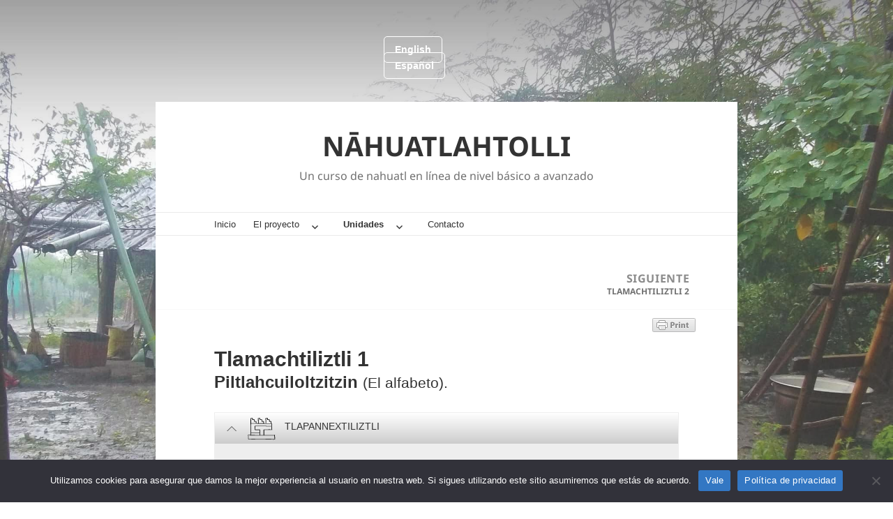

--- FILE ---
content_type: text/html; charset=UTF-8
request_url: https://tlahtolli.coerll.utexas.edu/es/tlamachtiliztli-ce-leccion-1-piltlahcuiloltzitzin-el-alfabeto/
body_size: 18410
content:
<!DOCTYPE html>
<html lang="es-MX" class="no-js">
<head>
	<meta charset="UTF-8">
	<meta name="viewport" content="width=device-width">
	<link rel="profile" href="http://gmpg.org/xfn/11">
	<link rel="pingback" href="https://tlahtolli.coerll.utexas.edu/xmlrpc.php">
	<!--[if lt IE 9]>
	<script src="https://tlahtolli.coerll.utexas.edu/wp-content/themes/twentyfifteen/js/html5.js"></script>
	<![endif]-->

	<script>
(function(html){html.className = html.className.replace(/\bno-js\b/,'js')})(document.documentElement);
//# sourceURL=twentyfifteen_javascript_detection
</script>
<title>Tlamachtiliztli 1 (Lección 1) Piltlahcuiloltzitzin (El alfabeto). &#8211; Nāhuatlahtolli</title>
<meta name='robots' content='max-image-preview:large' />
	<style>img:is([sizes="auto" i], [sizes^="auto," i]) { contain-intrinsic-size: 3000px 1500px }</style>
	<link rel='dns-prefetch' href='//www.googletagmanager.com' />
<link rel="alternate" type="application/rss+xml" title="Nāhuatlahtolli &raquo; Feed" href="https://tlahtolli.coerll.utexas.edu/es/feed/" />
<script>
window._wpemojiSettings = {"baseUrl":"https:\/\/s.w.org\/images\/core\/emoji\/16.0.1\/72x72\/","ext":".png","svgUrl":"https:\/\/s.w.org\/images\/core\/emoji\/16.0.1\/svg\/","svgExt":".svg","source":{"concatemoji":"https:\/\/tlahtolli.coerll.utexas.edu\/wp-includes\/js\/wp-emoji-release.min.js?ver=d0e4f384bc4ea312d048db61ac52be5c"}};
/*! This file is auto-generated */
!function(s,n){var o,i,e;function c(e){try{var t={supportTests:e,timestamp:(new Date).valueOf()};sessionStorage.setItem(o,JSON.stringify(t))}catch(e){}}function p(e,t,n){e.clearRect(0,0,e.canvas.width,e.canvas.height),e.fillText(t,0,0);var t=new Uint32Array(e.getImageData(0,0,e.canvas.width,e.canvas.height).data),a=(e.clearRect(0,0,e.canvas.width,e.canvas.height),e.fillText(n,0,0),new Uint32Array(e.getImageData(0,0,e.canvas.width,e.canvas.height).data));return t.every(function(e,t){return e===a[t]})}function u(e,t){e.clearRect(0,0,e.canvas.width,e.canvas.height),e.fillText(t,0,0);for(var n=e.getImageData(16,16,1,1),a=0;a<n.data.length;a++)if(0!==n.data[a])return!1;return!0}function f(e,t,n,a){switch(t){case"flag":return n(e,"\ud83c\udff3\ufe0f\u200d\u26a7\ufe0f","\ud83c\udff3\ufe0f\u200b\u26a7\ufe0f")?!1:!n(e,"\ud83c\udde8\ud83c\uddf6","\ud83c\udde8\u200b\ud83c\uddf6")&&!n(e,"\ud83c\udff4\udb40\udc67\udb40\udc62\udb40\udc65\udb40\udc6e\udb40\udc67\udb40\udc7f","\ud83c\udff4\u200b\udb40\udc67\u200b\udb40\udc62\u200b\udb40\udc65\u200b\udb40\udc6e\u200b\udb40\udc67\u200b\udb40\udc7f");case"emoji":return!a(e,"\ud83e\udedf")}return!1}function g(e,t,n,a){var r="undefined"!=typeof WorkerGlobalScope&&self instanceof WorkerGlobalScope?new OffscreenCanvas(300,150):s.createElement("canvas"),o=r.getContext("2d",{willReadFrequently:!0}),i=(o.textBaseline="top",o.font="600 32px Arial",{});return e.forEach(function(e){i[e]=t(o,e,n,a)}),i}function t(e){var t=s.createElement("script");t.src=e,t.defer=!0,s.head.appendChild(t)}"undefined"!=typeof Promise&&(o="wpEmojiSettingsSupports",i=["flag","emoji"],n.supports={everything:!0,everythingExceptFlag:!0},e=new Promise(function(e){s.addEventListener("DOMContentLoaded",e,{once:!0})}),new Promise(function(t){var n=function(){try{var e=JSON.parse(sessionStorage.getItem(o));if("object"==typeof e&&"number"==typeof e.timestamp&&(new Date).valueOf()<e.timestamp+604800&&"object"==typeof e.supportTests)return e.supportTests}catch(e){}return null}();if(!n){if("undefined"!=typeof Worker&&"undefined"!=typeof OffscreenCanvas&&"undefined"!=typeof URL&&URL.createObjectURL&&"undefined"!=typeof Blob)try{var e="postMessage("+g.toString()+"("+[JSON.stringify(i),f.toString(),p.toString(),u.toString()].join(",")+"));",a=new Blob([e],{type:"text/javascript"}),r=new Worker(URL.createObjectURL(a),{name:"wpTestEmojiSupports"});return void(r.onmessage=function(e){c(n=e.data),r.terminate(),t(n)})}catch(e){}c(n=g(i,f,p,u))}t(n)}).then(function(e){for(var t in e)n.supports[t]=e[t],n.supports.everything=n.supports.everything&&n.supports[t],"flag"!==t&&(n.supports.everythingExceptFlag=n.supports.everythingExceptFlag&&n.supports[t]);n.supports.everythingExceptFlag=n.supports.everythingExceptFlag&&!n.supports.flag,n.DOMReady=!1,n.readyCallback=function(){n.DOMReady=!0}}).then(function(){return e}).then(function(){var e;n.supports.everything||(n.readyCallback(),(e=n.source||{}).concatemoji?t(e.concatemoji):e.wpemoji&&e.twemoji&&(t(e.twemoji),t(e.wpemoji)))}))}((window,document),window._wpemojiSettings);
</script>
<link rel='stylesheet' id='scap.flashblock-css' href='https://tlahtolli.coerll.utexas.edu/wp-content/plugins/compact-wp-audio-player/css/flashblock.css?ver=d0e4f384bc4ea312d048db61ac52be5c' media='all' />
<link rel='stylesheet' id='scap.player-css' href='https://tlahtolli.coerll.utexas.edu/wp-content/plugins/compact-wp-audio-player/css/player.css?ver=d0e4f384bc4ea312d048db61ac52be5c' media='all' />
<style id='wp-emoji-styles-inline-css'>

	img.wp-smiley, img.emoji {
		display: inline !important;
		border: none !important;
		box-shadow: none !important;
		height: 1em !important;
		width: 1em !important;
		margin: 0 0.07em !important;
		vertical-align: -0.1em !important;
		background: none !important;
		padding: 0 !important;
	}
</style>
<link rel='stylesheet' id='wp-block-library-css' href='https://tlahtolli.coerll.utexas.edu/wp-includes/css/dist/block-library/style.min.css?ver=d0e4f384bc4ea312d048db61ac52be5c' media='all' />
<style id='wp-block-library-theme-inline-css'>
.wp-block-audio :where(figcaption){color:#555;font-size:13px;text-align:center}.is-dark-theme .wp-block-audio :where(figcaption){color:#ffffffa6}.wp-block-audio{margin:0 0 1em}.wp-block-code{border:1px solid #ccc;border-radius:4px;font-family:Menlo,Consolas,monaco,monospace;padding:.8em 1em}.wp-block-embed :where(figcaption){color:#555;font-size:13px;text-align:center}.is-dark-theme .wp-block-embed :where(figcaption){color:#ffffffa6}.wp-block-embed{margin:0 0 1em}.blocks-gallery-caption{color:#555;font-size:13px;text-align:center}.is-dark-theme .blocks-gallery-caption{color:#ffffffa6}:root :where(.wp-block-image figcaption){color:#555;font-size:13px;text-align:center}.is-dark-theme :root :where(.wp-block-image figcaption){color:#ffffffa6}.wp-block-image{margin:0 0 1em}.wp-block-pullquote{border-bottom:4px solid;border-top:4px solid;color:currentColor;margin-bottom:1.75em}.wp-block-pullquote cite,.wp-block-pullquote footer,.wp-block-pullquote__citation{color:currentColor;font-size:.8125em;font-style:normal;text-transform:uppercase}.wp-block-quote{border-left:.25em solid;margin:0 0 1.75em;padding-left:1em}.wp-block-quote cite,.wp-block-quote footer{color:currentColor;font-size:.8125em;font-style:normal;position:relative}.wp-block-quote:where(.has-text-align-right){border-left:none;border-right:.25em solid;padding-left:0;padding-right:1em}.wp-block-quote:where(.has-text-align-center){border:none;padding-left:0}.wp-block-quote.is-large,.wp-block-quote.is-style-large,.wp-block-quote:where(.is-style-plain){border:none}.wp-block-search .wp-block-search__label{font-weight:700}.wp-block-search__button{border:1px solid #ccc;padding:.375em .625em}:where(.wp-block-group.has-background){padding:1.25em 2.375em}.wp-block-separator.has-css-opacity{opacity:.4}.wp-block-separator{border:none;border-bottom:2px solid;margin-left:auto;margin-right:auto}.wp-block-separator.has-alpha-channel-opacity{opacity:1}.wp-block-separator:not(.is-style-wide):not(.is-style-dots){width:100px}.wp-block-separator.has-background:not(.is-style-dots){border-bottom:none;height:1px}.wp-block-separator.has-background:not(.is-style-wide):not(.is-style-dots){height:2px}.wp-block-table{margin:0 0 1em}.wp-block-table td,.wp-block-table th{word-break:normal}.wp-block-table :where(figcaption){color:#555;font-size:13px;text-align:center}.is-dark-theme .wp-block-table :where(figcaption){color:#ffffffa6}.wp-block-video :where(figcaption){color:#555;font-size:13px;text-align:center}.is-dark-theme .wp-block-video :where(figcaption){color:#ffffffa6}.wp-block-video{margin:0 0 1em}:root :where(.wp-block-template-part.has-background){margin-bottom:0;margin-top:0;padding:1.25em 2.375em}
</style>
<style id='classic-theme-styles-inline-css'>
/*! This file is auto-generated */
.wp-block-button__link{color:#fff;background-color:#32373c;border-radius:9999px;box-shadow:none;text-decoration:none;padding:calc(.667em + 2px) calc(1.333em + 2px);font-size:1.125em}.wp-block-file__button{background:#32373c;color:#fff;text-decoration:none}
</style>
<style id='global-styles-inline-css'>
:root{--wp--preset--aspect-ratio--square: 1;--wp--preset--aspect-ratio--4-3: 4/3;--wp--preset--aspect-ratio--3-4: 3/4;--wp--preset--aspect-ratio--3-2: 3/2;--wp--preset--aspect-ratio--2-3: 2/3;--wp--preset--aspect-ratio--16-9: 16/9;--wp--preset--aspect-ratio--9-16: 9/16;--wp--preset--color--black: #000000;--wp--preset--color--cyan-bluish-gray: #abb8c3;--wp--preset--color--white: #fff;--wp--preset--color--pale-pink: #f78da7;--wp--preset--color--vivid-red: #cf2e2e;--wp--preset--color--luminous-vivid-orange: #ff6900;--wp--preset--color--luminous-vivid-amber: #fcb900;--wp--preset--color--light-green-cyan: #7bdcb5;--wp--preset--color--vivid-green-cyan: #00d084;--wp--preset--color--pale-cyan-blue: #8ed1fc;--wp--preset--color--vivid-cyan-blue: #0693e3;--wp--preset--color--vivid-purple: #9b51e0;--wp--preset--color--dark-gray: #111;--wp--preset--color--light-gray: #f1f1f1;--wp--preset--color--yellow: #f4ca16;--wp--preset--color--dark-brown: #352712;--wp--preset--color--medium-pink: #e53b51;--wp--preset--color--light-pink: #ffe5d1;--wp--preset--color--dark-purple: #2e2256;--wp--preset--color--purple: #674970;--wp--preset--color--blue-gray: #22313f;--wp--preset--color--bright-blue: #55c3dc;--wp--preset--color--light-blue: #e9f2f9;--wp--preset--gradient--vivid-cyan-blue-to-vivid-purple: linear-gradient(135deg,rgba(6,147,227,1) 0%,rgb(155,81,224) 100%);--wp--preset--gradient--light-green-cyan-to-vivid-green-cyan: linear-gradient(135deg,rgb(122,220,180) 0%,rgb(0,208,130) 100%);--wp--preset--gradient--luminous-vivid-amber-to-luminous-vivid-orange: linear-gradient(135deg,rgba(252,185,0,1) 0%,rgba(255,105,0,1) 100%);--wp--preset--gradient--luminous-vivid-orange-to-vivid-red: linear-gradient(135deg,rgba(255,105,0,1) 0%,rgb(207,46,46) 100%);--wp--preset--gradient--very-light-gray-to-cyan-bluish-gray: linear-gradient(135deg,rgb(238,238,238) 0%,rgb(169,184,195) 100%);--wp--preset--gradient--cool-to-warm-spectrum: linear-gradient(135deg,rgb(74,234,220) 0%,rgb(151,120,209) 20%,rgb(207,42,186) 40%,rgb(238,44,130) 60%,rgb(251,105,98) 80%,rgb(254,248,76) 100%);--wp--preset--gradient--blush-light-purple: linear-gradient(135deg,rgb(255,206,236) 0%,rgb(152,150,240) 100%);--wp--preset--gradient--blush-bordeaux: linear-gradient(135deg,rgb(254,205,165) 0%,rgb(254,45,45) 50%,rgb(107,0,62) 100%);--wp--preset--gradient--luminous-dusk: linear-gradient(135deg,rgb(255,203,112) 0%,rgb(199,81,192) 50%,rgb(65,88,208) 100%);--wp--preset--gradient--pale-ocean: linear-gradient(135deg,rgb(255,245,203) 0%,rgb(182,227,212) 50%,rgb(51,167,181) 100%);--wp--preset--gradient--electric-grass: linear-gradient(135deg,rgb(202,248,128) 0%,rgb(113,206,126) 100%);--wp--preset--gradient--midnight: linear-gradient(135deg,rgb(2,3,129) 0%,rgb(40,116,252) 100%);--wp--preset--gradient--dark-gray-gradient-gradient: linear-gradient(90deg, rgba(17,17,17,1) 0%, rgba(42,42,42,1) 100%);--wp--preset--gradient--light-gray-gradient: linear-gradient(90deg, rgba(241,241,241,1) 0%, rgba(215,215,215,1) 100%);--wp--preset--gradient--white-gradient: linear-gradient(90deg, rgba(255,255,255,1) 0%, rgba(230,230,230,1) 100%);--wp--preset--gradient--yellow-gradient: linear-gradient(90deg, rgba(244,202,22,1) 0%, rgba(205,168,10,1) 100%);--wp--preset--gradient--dark-brown-gradient: linear-gradient(90deg, rgba(53,39,18,1) 0%, rgba(91,67,31,1) 100%);--wp--preset--gradient--medium-pink-gradient: linear-gradient(90deg, rgba(229,59,81,1) 0%, rgba(209,28,51,1) 100%);--wp--preset--gradient--light-pink-gradient: linear-gradient(90deg, rgba(255,229,209,1) 0%, rgba(255,200,158,1) 100%);--wp--preset--gradient--dark-purple-gradient: linear-gradient(90deg, rgba(46,34,86,1) 0%, rgba(66,48,123,1) 100%);--wp--preset--gradient--purple-gradient: linear-gradient(90deg, rgba(103,73,112,1) 0%, rgba(131,93,143,1) 100%);--wp--preset--gradient--blue-gray-gradient: linear-gradient(90deg, rgba(34,49,63,1) 0%, rgba(52,75,96,1) 100%);--wp--preset--gradient--bright-blue-gradient: linear-gradient(90deg, rgba(85,195,220,1) 0%, rgba(43,180,211,1) 100%);--wp--preset--gradient--light-blue-gradient: linear-gradient(90deg, rgba(233,242,249,1) 0%, rgba(193,218,238,1) 100%);--wp--preset--font-size--small: 13px;--wp--preset--font-size--medium: 20px;--wp--preset--font-size--large: 36px;--wp--preset--font-size--x-large: 42px;--wp--preset--spacing--20: 0.44rem;--wp--preset--spacing--30: 0.67rem;--wp--preset--spacing--40: 1rem;--wp--preset--spacing--50: 1.5rem;--wp--preset--spacing--60: 2.25rem;--wp--preset--spacing--70: 3.38rem;--wp--preset--spacing--80: 5.06rem;--wp--preset--shadow--natural: 6px 6px 9px rgba(0, 0, 0, 0.2);--wp--preset--shadow--deep: 12px 12px 50px rgba(0, 0, 0, 0.4);--wp--preset--shadow--sharp: 6px 6px 0px rgba(0, 0, 0, 0.2);--wp--preset--shadow--outlined: 6px 6px 0px -3px rgba(255, 255, 255, 1), 6px 6px rgba(0, 0, 0, 1);--wp--preset--shadow--crisp: 6px 6px 0px rgba(0, 0, 0, 1);}:where(.is-layout-flex){gap: 0.5em;}:where(.is-layout-grid){gap: 0.5em;}body .is-layout-flex{display: flex;}.is-layout-flex{flex-wrap: wrap;align-items: center;}.is-layout-flex > :is(*, div){margin: 0;}body .is-layout-grid{display: grid;}.is-layout-grid > :is(*, div){margin: 0;}:where(.wp-block-columns.is-layout-flex){gap: 2em;}:where(.wp-block-columns.is-layout-grid){gap: 2em;}:where(.wp-block-post-template.is-layout-flex){gap: 1.25em;}:where(.wp-block-post-template.is-layout-grid){gap: 1.25em;}.has-black-color{color: var(--wp--preset--color--black) !important;}.has-cyan-bluish-gray-color{color: var(--wp--preset--color--cyan-bluish-gray) !important;}.has-white-color{color: var(--wp--preset--color--white) !important;}.has-pale-pink-color{color: var(--wp--preset--color--pale-pink) !important;}.has-vivid-red-color{color: var(--wp--preset--color--vivid-red) !important;}.has-luminous-vivid-orange-color{color: var(--wp--preset--color--luminous-vivid-orange) !important;}.has-luminous-vivid-amber-color{color: var(--wp--preset--color--luminous-vivid-amber) !important;}.has-light-green-cyan-color{color: var(--wp--preset--color--light-green-cyan) !important;}.has-vivid-green-cyan-color{color: var(--wp--preset--color--vivid-green-cyan) !important;}.has-pale-cyan-blue-color{color: var(--wp--preset--color--pale-cyan-blue) !important;}.has-vivid-cyan-blue-color{color: var(--wp--preset--color--vivid-cyan-blue) !important;}.has-vivid-purple-color{color: var(--wp--preset--color--vivid-purple) !important;}.has-black-background-color{background-color: var(--wp--preset--color--black) !important;}.has-cyan-bluish-gray-background-color{background-color: var(--wp--preset--color--cyan-bluish-gray) !important;}.has-white-background-color{background-color: var(--wp--preset--color--white) !important;}.has-pale-pink-background-color{background-color: var(--wp--preset--color--pale-pink) !important;}.has-vivid-red-background-color{background-color: var(--wp--preset--color--vivid-red) !important;}.has-luminous-vivid-orange-background-color{background-color: var(--wp--preset--color--luminous-vivid-orange) !important;}.has-luminous-vivid-amber-background-color{background-color: var(--wp--preset--color--luminous-vivid-amber) !important;}.has-light-green-cyan-background-color{background-color: var(--wp--preset--color--light-green-cyan) !important;}.has-vivid-green-cyan-background-color{background-color: var(--wp--preset--color--vivid-green-cyan) !important;}.has-pale-cyan-blue-background-color{background-color: var(--wp--preset--color--pale-cyan-blue) !important;}.has-vivid-cyan-blue-background-color{background-color: var(--wp--preset--color--vivid-cyan-blue) !important;}.has-vivid-purple-background-color{background-color: var(--wp--preset--color--vivid-purple) !important;}.has-black-border-color{border-color: var(--wp--preset--color--black) !important;}.has-cyan-bluish-gray-border-color{border-color: var(--wp--preset--color--cyan-bluish-gray) !important;}.has-white-border-color{border-color: var(--wp--preset--color--white) !important;}.has-pale-pink-border-color{border-color: var(--wp--preset--color--pale-pink) !important;}.has-vivid-red-border-color{border-color: var(--wp--preset--color--vivid-red) !important;}.has-luminous-vivid-orange-border-color{border-color: var(--wp--preset--color--luminous-vivid-orange) !important;}.has-luminous-vivid-amber-border-color{border-color: var(--wp--preset--color--luminous-vivid-amber) !important;}.has-light-green-cyan-border-color{border-color: var(--wp--preset--color--light-green-cyan) !important;}.has-vivid-green-cyan-border-color{border-color: var(--wp--preset--color--vivid-green-cyan) !important;}.has-pale-cyan-blue-border-color{border-color: var(--wp--preset--color--pale-cyan-blue) !important;}.has-vivid-cyan-blue-border-color{border-color: var(--wp--preset--color--vivid-cyan-blue) !important;}.has-vivid-purple-border-color{border-color: var(--wp--preset--color--vivid-purple) !important;}.has-vivid-cyan-blue-to-vivid-purple-gradient-background{background: var(--wp--preset--gradient--vivid-cyan-blue-to-vivid-purple) !important;}.has-light-green-cyan-to-vivid-green-cyan-gradient-background{background: var(--wp--preset--gradient--light-green-cyan-to-vivid-green-cyan) !important;}.has-luminous-vivid-amber-to-luminous-vivid-orange-gradient-background{background: var(--wp--preset--gradient--luminous-vivid-amber-to-luminous-vivid-orange) !important;}.has-luminous-vivid-orange-to-vivid-red-gradient-background{background: var(--wp--preset--gradient--luminous-vivid-orange-to-vivid-red) !important;}.has-very-light-gray-to-cyan-bluish-gray-gradient-background{background: var(--wp--preset--gradient--very-light-gray-to-cyan-bluish-gray) !important;}.has-cool-to-warm-spectrum-gradient-background{background: var(--wp--preset--gradient--cool-to-warm-spectrum) !important;}.has-blush-light-purple-gradient-background{background: var(--wp--preset--gradient--blush-light-purple) !important;}.has-blush-bordeaux-gradient-background{background: var(--wp--preset--gradient--blush-bordeaux) !important;}.has-luminous-dusk-gradient-background{background: var(--wp--preset--gradient--luminous-dusk) !important;}.has-pale-ocean-gradient-background{background: var(--wp--preset--gradient--pale-ocean) !important;}.has-electric-grass-gradient-background{background: var(--wp--preset--gradient--electric-grass) !important;}.has-midnight-gradient-background{background: var(--wp--preset--gradient--midnight) !important;}.has-small-font-size{font-size: var(--wp--preset--font-size--small) !important;}.has-medium-font-size{font-size: var(--wp--preset--font-size--medium) !important;}.has-large-font-size{font-size: var(--wp--preset--font-size--large) !important;}.has-x-large-font-size{font-size: var(--wp--preset--font-size--x-large) !important;}
:where(.wp-block-post-template.is-layout-flex){gap: 1.25em;}:where(.wp-block-post-template.is-layout-grid){gap: 1.25em;}
:where(.wp-block-columns.is-layout-flex){gap: 2em;}:where(.wp-block-columns.is-layout-grid){gap: 2em;}
:root :where(.wp-block-pullquote){font-size: 1.5em;line-height: 1.6;}
</style>
<link rel='stylesheet' id='cookie-notice-front-css' href='https://tlahtolli.coerll.utexas.edu/wp-content/plugins/cookie-notice/css/front.min.css?ver=2.5.11' media='all' />
<link rel='stylesheet' id='hamburger.css-css' href='https://tlahtolli.coerll.utexas.edu/wp-content/plugins/wp-responsive-menu/assets/css/wpr-hamburger.css?ver=3.2.1' media='all' />
<link rel='stylesheet' id='wprmenu.css-css' href='https://tlahtolli.coerll.utexas.edu/wp-content/plugins/wp-responsive-menu/assets/css/wprmenu.css?ver=3.2.1' media='all' />
<style id='wprmenu.css-inline-css'>
@media only screen and ( max-width: 950px ) {html body div.wprm-wrapper {overflow: scroll;}#wprmenu_bar {background-image: url();background-size: cover ;background-repeat: repeat;}#wprmenu_bar {background-color: #000000;}html body div#mg-wprm-wrap .wpr_submit .icon.icon-search {color: #ffffff;}#wprmenu_bar .menu_title,#wprmenu_bar .wprmenu_icon_menu,#wprmenu_bar .menu_title a {color: #ffffff;}#wprmenu_bar .menu_title a {font-size: 20px;font-weight: normal;}#mg-wprm-wrap li.menu-item a {font-size: 15px;text-transform: uppercase;font-weight: normal;}#mg-wprm-wrap li.menu-item-has-children ul.sub-menu a {font-size: 15px;text-transform: uppercase;font-weight: normal;}#mg-wprm-wrap li.current-menu-item > a {background: #4f1817;}#mg-wprm-wrap li.current-menu-item > a,#mg-wprm-wrap li.current-menu-item span.wprmenu_icon{color: #ffffff !important;}#mg-wprm-wrap {background-color: #000000;}.cbp-spmenu-push-toright,.cbp-spmenu-push-toright .mm-slideout {left: 60% ;}.cbp-spmenu-push-toleft {left: -60% ;}#mg-wprm-wrap.cbp-spmenu-right,#mg-wprm-wrap.cbp-spmenu-left,#mg-wprm-wrap.cbp-spmenu-right.custom,#mg-wprm-wrap.cbp-spmenu-left.custom,.cbp-spmenu-vertical {width: 60%;max-width: 400px;}#mg-wprm-wrap ul#wprmenu_menu_ul li.menu-item a,div#mg-wprm-wrap ul li span.wprmenu_icon {color: #ffffff;}#mg-wprm-wrap ul#wprmenu_menu_ul li.menu-item:valid ~ a{color: #ffffff;}#mg-wprm-wrap ul#wprmenu_menu_ul li.menu-item a:hover {background: #666666;color: #ffffff !important;}div#mg-wprm-wrap ul>li:hover>span.wprmenu_icon {color: #ffffff !important;}.wprmenu_bar .hamburger-inner,.wprmenu_bar .hamburger-inner::before,.wprmenu_bar .hamburger-inner::after {background: #ffffff;}.wprmenu_bar .hamburger:hover .hamburger-inner,.wprmenu_bar .hamburger:hover .hamburger-inner::before,.wprmenu_bar .hamburger:hover .hamburger-inner::after {background: #ffffff;}#wprmenu_menu.left {width:60%;left: -60%;right: auto;}#wprmenu_menu.right {width:60%;right: -60%;left: auto;}.wprmenu_bar .hamburger {float: right;}.wprmenu_bar #custom_menu_icon.hamburger {top: 0px;right: 0px;float: right;background-color: #cccccc;}html body div#wprmenu_bar {height : 42px;}#mg-wprm-wrap.cbp-spmenu-left,#mg-wprm-wrap.cbp-spmenu-right,#mg-widgetmenu-wrap.cbp-spmenu-widget-left,#mg-widgetmenu-wrap.cbp-spmenu-widget-right {top: 42px !important;}#navbar{ display: none !important; }.wpr_custom_menu #custom_menu_icon {display: block;}html { padding-top: 42px !important; }#wprmenu_bar,#mg-wprm-wrap { display: block; }div#wpadminbar { position: fixed; }}
</style>
<link rel='stylesheet' id='wpr_icons-css' href='https://tlahtolli.coerll.utexas.edu/wp-content/plugins/wp-responsive-menu/inc/assets/icons/wpr-icons.css?ver=3.2.1' media='all' />
<link rel='stylesheet' id='twentyfifteen-fonts-css' href='https://tlahtolli.coerll.utexas.edu/wp-content/themes/twentyfifteen/assets/fonts/noto-sans-plus-noto-serif-plus-inconsolata.css?ver=20230328' media='all' />
<link rel='stylesheet' id='genericons-css' href='https://tlahtolli.coerll.utexas.edu/wp-content/themes/twentyfifteen/genericons/genericons.css?ver=20251101' media='all' />
<link rel='stylesheet' id='twentyfifteen-style-css' href='https://tlahtolli.coerll.utexas.edu/wp-content/themes/twentyfifteen-child/style.css?ver=20251202' media='all' />
<link rel='stylesheet' id='twentyfifteen-block-style-css' href='https://tlahtolli.coerll.utexas.edu/wp-content/themes/twentyfifteen/css/blocks.css?ver=20240715' media='all' />
<script src="https://tlahtolli.coerll.utexas.edu/wp-content/plugins/compact-wp-audio-player/js/soundmanager2-nodebug-jsmin.js?ver=d0e4f384bc4ea312d048db61ac52be5c" id="scap.soundmanager2-js"></script>
<script id="cookie-notice-front-js-before">
var cnArgs = {"ajaxUrl":"https:\/\/tlahtolli.coerll.utexas.edu\/wp-admin\/admin-ajax.php","nonce":"ddf55e4e8b","hideEffect":"fade","position":"bottom","onScroll":false,"onScrollOffset":100,"onClick":false,"cookieName":"cookie_notice_accepted","cookieTime":2147483647,"cookieTimeRejected":2147483647,"globalCookie":false,"redirection":false,"cache":false,"revokeCookies":false,"revokeCookiesOpt":"automatic"};
</script>
<script src="https://tlahtolli.coerll.utexas.edu/wp-content/plugins/cookie-notice/js/front.min.js?ver=2.5.11" id="cookie-notice-front-js"></script>
<script src="https://tlahtolli.coerll.utexas.edu/wp-includes/js/jquery/jquery.min.js?ver=3.7.1" id="jquery-core-js"></script>
<script src="https://tlahtolli.coerll.utexas.edu/wp-includes/js/jquery/jquery-migrate.min.js?ver=3.4.1" id="jquery-migrate-js"></script>
<script src="https://tlahtolli.coerll.utexas.edu/wp-content/plugins/wp-responsive-menu/assets/js/modernizr.custom.js?ver=3.2.1" id="modernizr-js"></script>
<script src="https://tlahtolli.coerll.utexas.edu/wp-content/plugins/wp-responsive-menu/assets/js/touchSwipe.js?ver=3.2.1" id="touchSwipe-js"></script>
<script id="wprmenu.js-js-extra">
var wprmenu = {"zooming":"","from_width":"950","push_width":"400","menu_width":"60","parent_click":"","swipe":"","enable_overlay":"","wprmenuDemoId":""};
</script>
<script src="https://tlahtolli.coerll.utexas.edu/wp-content/plugins/wp-responsive-menu/assets/js/wprmenu.js?ver=3.2.1" id="wprmenu.js-js"></script>
<script src="https://tlahtolli.coerll.utexas.edu/wp-content/themes/twentyfifteen-child/js/jquery.cycle.lite.js?ver=d0e4f384bc4ea312d048db61ac52be5c" id="cyclelite-js"></script>
<script id="nahuatl-js-extra">
var admin_url = {"ajax_url":"https:\/\/tlahtolli.coerll.utexas.edu\/wp-admin\/admin-ajax.php"};
</script>
<script src="https://tlahtolli.coerll.utexas.edu/wp-content/themes/twentyfifteen-child/js/nahuatl.js?ver=d0e4f384bc4ea312d048db61ac52be5c" id="nahuatl-js"></script>
<script id="twentyfifteen-script-js-extra">
var screenReaderText = {"expand":"<span class=\"screen-reader-text\">expande el men\u00fa inferior<\/span>","collapse":"<span class=\"screen-reader-text\">plegar men\u00fa inferior<\/span>"};
</script>
<script src="https://tlahtolli.coerll.utexas.edu/wp-content/themes/twentyfifteen/js/functions.js?ver=20250729" id="twentyfifteen-script-js" defer data-wp-strategy="defer"></script>

<!-- Google tag (gtag.js) snippet added by Site Kit -->
<!-- Fragmento de código de Google Analytics añadido por Site Kit -->
<script src="https://www.googletagmanager.com/gtag/js?id=GT-WP5SPNK" id="google_gtagjs-js" async></script>
<script id="google_gtagjs-js-after">
window.dataLayer = window.dataLayer || [];function gtag(){dataLayer.push(arguments);}
gtag("set","linker",{"domains":["tlahtolli.coerll.utexas.edu"]});
gtag("js", new Date());
gtag("set", "developer_id.dZTNiMT", true);
gtag("config", "GT-WP5SPNK");
 window._googlesitekit = window._googlesitekit || {}; window._googlesitekit.throttledEvents = []; window._googlesitekit.gtagEvent = (name, data) => { var key = JSON.stringify( { name, data } ); if ( !! window._googlesitekit.throttledEvents[ key ] ) { return; } window._googlesitekit.throttledEvents[ key ] = true; setTimeout( () => { delete window._googlesitekit.throttledEvents[ key ]; }, 5 ); gtag( "event", name, { ...data, event_source: "site-kit" } ); };
</script>
<link rel="https://api.w.org/" href="https://tlahtolli.coerll.utexas.edu/wp-json/" /><link rel="alternate" title="JSON" type="application/json" href="https://tlahtolli.coerll.utexas.edu/wp-json/wp/v2/posts/127" /><link rel="EditURI" type="application/rsd+xml" title="RSD" href="https://tlahtolli.coerll.utexas.edu/xmlrpc.php?rsd" />

<link rel="canonical" href="https://tlahtolli.coerll.utexas.edu/es/tlamachtiliztli-ce-leccion-1-piltlahcuiloltzitzin-el-alfabeto/" />
<link rel='shortlink' href='https://tlahtolli.coerll.utexas.edu/?p=127' />
<link rel="alternate" title="oEmbed (JSON)" type="application/json+oembed" href="https://tlahtolli.coerll.utexas.edu/wp-json/oembed/1.0/embed?url=https%3A%2F%2Ftlahtolli.coerll.utexas.edu%2Fes%2Ftlamachtiliztli-ce-leccion-1-piltlahcuiloltzitzin-el-alfabeto%2F&#038;lang=es" />
<link rel="alternate" title="oEmbed (XML)" type="text/xml+oembed" href="https://tlahtolli.coerll.utexas.edu/wp-json/oembed/1.0/embed?url=https%3A%2F%2Ftlahtolli.coerll.utexas.edu%2Fes%2Ftlamachtiliztli-ce-leccion-1-piltlahcuiloltzitzin-el-alfabeto%2F&#038;format=xml&#038;lang=es" />
<meta name="generator" content="Site Kit by Google 1.170.0" /><link rel="alternate" type="application/rss+xml" title="Audio Feed &raquo; Nāhuatlahtolli" href="https://tlahtolli.coerll.utexas.edu/es/feed/audio/" />
<script type='text/javascript'>

          var pfHeaderImgUrl = '';
          var pfHeaderTagline = '';
          var pfdisableClickToDel = '1';
          var pfHideImages = '0';
          var pfImageDisplayStyle = 'right';
          var pfDisableEmail = '0';
          var pfDisablePDF = '0';
          var pfDisablePrint = '0';
          var pfCustomCSS = 'http://tlahtolli.coerll.utexas.edu/wp-content/themes/twentyfifteen-child/style-print.css';
      (function() {
            var e = document.createElement('script'); e.type='text/javascript';
        if('https:' == document.location.protocol) {
        js='https://pf-cdn.printfriendly.com/ssl/main.js';
        }
        else{
        js='http://cdn.printfriendly.com/printfriendly.js';
        }
            e.src = js;
            document.getElementsByTagName('head')[0].appendChild(e);
        })();
      </script>
		<style id="wp-custom-css">
			.menu-main-menu-container #menu-main-menu,
.menu-menu-spanish-container #menu-menu-spanish {
	display: flex;
}		</style>
		
		
    		
			<style type="text/css">
				/* Alobaidi Full Background Plugin */
				html{
					background-image:none !important;
					background:none !important;
				}
				
				body{
					background-image:none !important;
					background:url(https://tlahtolli.coerll.utexas.edu/wp-content/themes/twentyfifteen-child/images/background/tlahtolli_pic_03.jpg) 0 0 fixed no-repeat !important;
					background-size:100% 100% !important;
					-webkit-background-size:100% 100% !important;
					-moz-background-size:100% 100% !important;
					-ms-background-size:100% 100% !important;
					-o-background-size:100% 100% !important;
				}
				/*
				body.logged-in{
					background-position: 0 -32px !important;
				}
				*/
			</style>
		    
	    <script type="text/javascript"><!--
	    var ajaxurl = "/wp-admin/admin-ajax.php"; 
		-->
	</script>
</head>

<body class="wp-singular post-template-default single single-post postid-127 single-format-standard wp-embed-responsive wp-theme-twentyfifteen wp-child-theme-twentyfifteen-child cookies-not-set">
<div id="background_slider">
</div>
<div id="page" class="hfeed site">
	<a class="skip-link screen-reader-text" href="#content">Ir al contenido</a>
            <ul class="language-switch"><li class = "lang-item-en"><a href ="https://tlahtolli.coerll.utexas.edu/" hreflang = "en">
				English
				</a></li><li class = "lang-item-es"><a href ="https://tlahtolli.coerll.utexas.edu/es/tlamachtiliztli-ce-leccion-1-piltlahcuiloltzitzin-el-alfabeto/" hreflang = "es">
				Español
				</a></li></ul>	<div id="sidebar" class="sidebar">

		<header id="masthead" class="site-header" role="banner">
			<div class="site-branding">
										<p class="site-title"><a href="https://tlahtolli.coerll.utexas.edu/es/inicio/" rel="home">Nāhuatlahtolli</a></p>
											<p class="site-description">Un curso de nahuatl en línea de nivel básico a avanzado</p>
									<button class="secondary-toggle">Menú y widgets</button>
			</div><!-- .site-branding -->
		</header><!-- .site-header -->

			<div id="secondary" class="secondary">

					<nav id="site-navigation" class="main-navigation">
				<div class="menu-menu-spanish-container"><ul id="menu-menu-spanish" class="nav-menu"><li id="menu-item-57" class="menu-item menu-item-type-post_type menu-item-object-page menu-item-home menu-item-57"><a href="https://tlahtolli.coerll.utexas.edu/es/inicio/">Inicio</a></li>
<li id="menu-item-56" class="menu-item menu-item-type-post_type menu-item-object-page menu-item-has-children menu-item-56"><a href="https://tlahtolli.coerll.utexas.edu/es/el-idioma/">El proyecto</a>
<ul class="sub-menu">
	<li id="menu-item-54" class="menu-item menu-item-type-post_type menu-item-object-page menu-item-54"><a href="https://tlahtolli.coerll.utexas.edu/es/fondos/">Fondos</a></li>
	<li id="menu-item-60" class="menu-item menu-item-type-post_type menu-item-object-page menu-item-60"><a href="https://tlahtolli.coerll.utexas.edu/es/el-idioma/">Idioma</a></li>
	<li id="menu-item-55" class="menu-item menu-item-type-post_type menu-item-object-page menu-item-55"><a href="https://tlahtolli.coerll.utexas.edu/es/equipo/">El equipo</a></li>
	<li id="menu-item-191" class="menu-item menu-item-type-post_type menu-item-object-page menu-item-191"><a href="https://tlahtolli.coerll.utexas.edu/es/recursos/">Recursos</a></li>
</ul>
</li>
<li id="menu-item-53" class="menu-item menu-item-type-post_type menu-item-object-page current-menu-ancestor current-menu-parent current_page_parent current_page_ancestor menu-item-has-children menu-item-53"><a href="https://tlahtolli.coerll.utexas.edu/es/unidades/">Unidades</a>
<ul class="sub-menu">
	<li id="menu-item-58" class="menu-item menu-item-type-post_type menu-item-object-page menu-item-58"><a href="https://tlahtolli.coerll.utexas.edu/es/introduccion-a-las-lecciones/">Introducción</a></li>
	<li id="menu-item-729" class="menu-item menu-item-type-post_type menu-item-object-post current-menu-item menu-item-729"><a href="https://tlahtolli.coerll.utexas.edu/es/tlamachtiliztli-ce-leccion-1-piltlahcuiloltzitzin-el-alfabeto/" aria-current="page">Tlamachtiliztli 1</a></li>
	<li id="menu-item-730" class="menu-item menu-item-type-post_type menu-item-object-post menu-item-730"><a href="https://tlahtolli.coerll.utexas.edu/es/tlamachtiliztle-2-leccion-2-nicpiya-tlahtlaniliztli-yo-tengo-una-pregunta/">Tlamachtiliztli 2</a></li>
	<li id="menu-item-731" class="menu-item menu-item-type-post_type menu-item-object-post menu-item-731"><a href="https://tlahtolli.coerll.utexas.edu/es/tlamachtiliztli-3-leccion-3-na-niehua-tecomate-chicontepec-yo-soy-de-tecomate-chicontepec/">Tlamachtiliztli 3</a></li>
	<li id="menu-item-732" class="menu-item menu-item-type-post_type menu-item-object-post menu-item-732"><a href="https://tlahtolli.coerll.utexas.edu/es/tlamachtiliztli-4-leccion-4-ixnezcayotl-huan-tlapohualiztli-los-colores-y-los-numeros/">Tlamachtiliztli 4</a></li>
	<li id="menu-item-733" class="menu-item menu-item-type-post_type menu-item-object-post menu-item-733"><a href="https://tlahtolli.coerll.utexas.edu/es/tlamachtiliztli-5-leccion-5-cehcen-inintequiuh-las-profesiones/">Tlamachtiliztli 5</a></li>
	<li id="menu-item-59" class="menu-item menu-item-type-post_type menu-item-object-page menu-item-59"><a href="https://tlahtolli.coerll.utexas.edu/es/unidades/">Mas &#8230;</a></li>
</ul>
</li>
<li id="menu-item-52" class="menu-item menu-item-type-post_type menu-item-object-page menu-item-52"><a href="https://tlahtolli.coerll.utexas.edu/es/contacto/">Contacto</a></li>
</ul></div>			</nav><!-- .main-navigation -->
		
		
		
	</div><!-- .secondary -->

	</div><!-- .sidebar -->

	<div id="content" class="site-content">

	<div id="primary" class="content-area">
		<main id="main" class="site-main" role="main">

		
	<nav class="navigation post-navigation" aria-label="Entradas">
		<h2 class="screen-reader-text">Navegación de entradas</h2>
		<div class="nav-links"><div class="nav-next"><a href="https://tlahtolli.coerll.utexas.edu/es/tlamachtiliztle-2-leccion-2-nicpiya-tlahtlaniliztli-yo-tengo-una-pregunta/" rel="next"><span class="meta-nav" aria-hidden="true">Siguiente</span> <span class="screen-reader-text">Siguiente entrada:</span> <span class="post-title"><span class="lesson_number">Tlamachtiliztli 2 </span> Tlahtlaniliztli <span class="subtitle"></a></div></div>
	</nav>
<article id="post-127" class="post-127 post type-post status-publish format-standard has-post-thumbnail hentry category-uncategorized-es">
	
		<div class="post-thumbnail">
			<img width="825" height="510" src="https://tlahtolli.coerll.utexas.edu/wp-content/uploads/unnamed-1-825x510.jpg" class="attachment-post-thumbnail size-post-thumbnail wp-post-image" alt="" decoding="async" fetchpriority="high" />	</div><!-- .post-thumbnail -->

	             			 <div class="printfriendly pf-alignright"><a href="#" rel="nofollow" onclick="window.print(); return false;" class="noslimstat"><img style="border:none;-webkit-box-shadow:none; box-shadow:none;" src="//cdn.printfriendly.com/button-print-gry20.png" alt="Print Friendly"></a></div>
             	<header class="entry-header">
		<h1 class="entry-title"><span class="lesson_number">Tlamachtiliztli 1 </span> Piltlahcuiloltzitzin <span class="subtitle">(El alfabeto).</span></h1>	</header><!-- .entry-header -->

	<div class="entry-content">
    <div class="pf-content">

		<div class="accordion"><div class="introduction"><span class="accordion-head-bgr"><span class="accordion-head open"><div class="arrow down"></div><span class="nahuatl">Tlapannextiliztli</span><span class="translation">Introducción</span></span></span><span class="accordion-body" style="display: inline-block;"><p>En esta unidad presentamos los sonidos del náhuatl. El objetivo es familiarizarnos con la pronunciación de consonantes y vocales. No te preocupes por ahora si tu pronunciación no es perfecta.</p>
<p>&#8220;La ortografía del náhuatl está basada en el alfabeto español. Al escribir las unidades fónicas del náhuatl se han utilizado letras o combinaciones de letras para transcribir sonidos idénticos o parecidos del español&#8221; (Launey, 1992). Aunque muchos de los sonidos son los mismos que los del español, existen algunas consonantes que son exclusivas de la la lengua náhuatl. Por ejemplo, los dígrafos  /cu/ y /uc/ , /hu/ y /uh/, /tl/  y /tz/  representan  respectivamente a las consonantes las consonantes [kʷ], [w], [tɬ], [t͡s] (Alfabeto Fonético Internacional):</p>
<p>&nbsp;</p>
<table>
<tbody>
<tr>
<td>/cu/ [kʷ]</td>
<td>Como &#8220;cu&#8221; en &#8220;cuatro&#8221;</td>
</tr>
<tr>
<td>&nbsp;</p>
<p>/uc/ [kʷ]</td>
<td>Después de una vocal, se enfatiza la primera vocal y la &#8220;u&#8221; y &#8220;c&#8221; se pronuncian al mismo tiempo. Se debe tratar de evitar la pronunciación individual de la &#8220;u&#8221; con palabras que tengan la construcción: &#8220;vocal&#8221; + &#8220;uc&#8221;. La &#8220;u&#8221; en realidad marca un redondeo de los labios al mismo tiempo que se articula la [k].</p>
<p>Por ejemplo, la palabra &#8220;teuctli&#8221; (señor), se pronuncia, &#8220;tektli&#8221;, enfatizando la primera vocal y silenciando la &#8220;u&#8221;.</td>
</tr>
<tr>
<td>/hu/ [w]</td>
<td>Como &#8220;hu&#8221; en &#8220;huevo&#8221;</td>
</tr>
<tr>
<td>&nbsp;</p>
<p>/uh/ [w]</td>
<td> La pronunciación de &#8220;uh&#8221; sigue el mismo patrón de &#8220;uc&#8221;.</p>
<p>Por ejemplo, la palabra &#8220;couhqui&#8221; (ella compro algo) se pronuncia, [kojki] enfatizando la primera vocal y silenciando la &#8220;u&#8221;.</td>
</tr>
<tr>
<td>&nbsp;</p>
<p>/tl/ [tɬ]</td>
<td>Antes de una vocal, como &#8220;tl&#8221; en &#8220;atleta&#8221;.</p>
<p>Después de una vocal y como marcador final, &#8220;tl&#8221; se pronuncia como &#8220;t&#8221;, y la &#8220;l&#8221; es sorda.</td>
</tr>
<tr>
<td>/tz/</p>
<p>[t͡s]</td>
<td>Como &#8220;tz&#8221; en &#8220;quetzal&#8221;</td>
</tr>
<tr>
<td>/x/</p>
<p>[ʃ]</td>
<td>La &#8220;x&#8221; se pronuncia como &#8220;sh&#8221; en Xochimilco.</td>
</tr>
<tr>
<td>/n/</td>
<td>Acompañada de otras letras, la &#8220;n&#8221; se pronuncia al igual que el español, pero cuando esta en posición final la &#8220;h&#8221; es sorda.</td>
</tr>
</tbody>
</table>
<p>Las vocales del nahuatl pueden ser largas o cortas. Las largas se marcan en estos materiales con una línea sobre la vocal. Es importante aprender la longitud vocálica ya que existen muchos pares mínimos de palabras que se distinguen solo por la longitud de la vocal. En el alfabeto colonial no se marcaba la longitud vocálica de manera sistemática.</p>
<p>Comienza leyendo los siguientes ejemplos. Sigue todo el vocabulario y repítelo en voz alta.</p>
</span></div><div class="vocabulary"><span class="accordion-head-bgr"><span class="accordion-head"><div class="arrow down"></div><span class="nahuatl">Yancuic Tlahtolli tlen Tlamachtiliztli</span><span class="translation">Nuevo Vocabulario</span></span></span><span class="accordion-body"><p>&nbsp;</p>
<p>Tentlatzacuilcayotl (Consonantes)</p>
<table>
<tbody>
<tr>
<td>ch</td>
<td>m</td>
<td>n</td>
<td>p</td>
<td>t</td>
<td>y</td>
<td>l</td>
</tr>
<tr>
<td>cu</td>
<td>uc</td>
<td>qu</td>
<td>hu</td>
<td> uh</td>
<td> h</td>
<td></td>
</tr>
<tr>
<td>x</td>
<td>tl</td>
<td>tz</td>
<td>z</td>
<td></td>
<td></td>
<td></td>
</tr>
</tbody>
</table>
<p>&nbsp;</p>
<p>Tēntzilincāyotl (Vocales)</p>
<table>
<tbody>
<tr>
<td>a</td>
<td>e</td>
<td>i</td>
<td>o</td>
</tr>
</tbody>
</table>
<p>&nbsp;</p>
<p>Tlamanēxtilli tlen tēntlatzacuilcayōtl (Ejemplos de consonantes)</p>
<p>/ch/</p>
<p><div class="compact_audio_player_wrapper"><div class="sc_player_container1"><input type="button" id="btnplay_696c168ecec341.45714189" class="myButton_play" onClick="play_mp3('play','696c168ecec341.45714189','https://tlahtolli.coerll.utexas.edu/wp-content/uploads/chantli.mp3','80','false');show_hide('play','696c168ecec341.45714189');" /><input type="button"  id="btnstop_696c168ecec341.45714189" style="display:none" class="myButton_stop" onClick="play_mp3('stop','696c168ecec341.45714189','','80','false');show_hide('stop','696c168ecec341.45714189');" /><div id="sm2-container"><!-- flash movie ends up here --></div></div></div>  chāntli     &#8220;casa&#8221; (de alguien)</p>
<p><div class="compact_audio_player_wrapper"><div class="sc_player_container1"><input type="button" id="btnplay_696c168ed370b5.81036962" class="myButton_play" onClick="play_mp3('play','696c168ed370b5.81036962','https://tlahtolli.coerll.utexas.edu/wp-content/uploads/chichi.mp3','80','false');show_hide('play','696c168ed370b5.81036962');" /><input type="button"  id="btnstop_696c168ed370b5.81036962" style="display:none" class="myButton_stop" onClick="play_mp3('stop','696c168ed370b5.81036962','','80','false');show_hide('stop','696c168ed370b5.81036962');" /><div id="sm2-container"><!-- flash movie ends up here --></div></div></div>  chichi     &#8220;perro&#8221;</p>
<p><div class="compact_audio_player_wrapper"><div class="sc_player_container1"><input type="button" id="btnplay_696c168ed7e4d4.39361897" class="myButton_play" onClick="play_mp3('play','696c168ed7e4d4.39361897','https://tlahtolli.coerll.utexas.edu/wp-content/uploads/chilli.mp3','80','false');show_hide('play','696c168ed7e4d4.39361897');" /><input type="button"  id="btnstop_696c168ed7e4d4.39361897" style="display:none" class="myButton_stop" onClick="play_mp3('stop','696c168ed7e4d4.39361897','','80','false');show_hide('stop','696c168ed7e4d4.39361897');" /><div id="sm2-container"><!-- flash movie ends up here --></div></div></div>  chīlli     &#8220;chile&#8221;</p>
<p><div class="compact_audio_player_wrapper"><div class="sc_player_container1"><input type="button" id="btnplay_696c168edc3875.88211703" class="myButton_play" onClick="play_mp3('play','696c168edc3875.88211703','https://tlahtolli.coerll.utexas.edu/wp-content/uploads/chihua.mp3','80','false');show_hide('play','696c168edc3875.88211703');" /><input type="button"  id="btnstop_696c168edc3875.88211703" style="display:none" class="myButton_stop" onClick="play_mp3('stop','696c168edc3875.88211703','','80','false');show_hide('stop','696c168edc3875.88211703');" /><div id="sm2-container"><!-- flash movie ends up here --></div></div></div>  chīhua     &#8220;hacer algo&#8221;</p>
<p>&nbsp;</p>
<p>/m/</p>
<p><div class="compact_audio_player_wrapper"><div class="sc_player_container1"><input type="button" id="btnplay_696c168ee03117.76320661" class="myButton_play" onClick="play_mp3('play','696c168ee03117.76320661','https://tlahtolli.coerll.utexas.edu/wp-content/uploads/mazatl.mp3','80','false');show_hide('play','696c168ee03117.76320661');" /><input type="button"  id="btnstop_696c168ee03117.76320661" style="display:none" class="myButton_stop" onClick="play_mp3('stop','696c168ee03117.76320661','','80','false');show_hide('stop','696c168ee03117.76320661');" /><div id="sm2-container"><!-- flash movie ends up here --></div></div></div>  mazātl     &#8220;venado&#8221;</p>
<p><div class="compact_audio_player_wrapper"><div class="sc_player_container1"><input type="button" id="btnplay_696c168ee476e8.46302204" class="myButton_play" onClick="play_mp3('play','696c168ee476e8.46302204','https://tlahtolli.coerll.utexas.edu/wp-content/uploads/moztla.mp3','80','false');show_hide('play','696c168ee476e8.46302204');" /><input type="button"  id="btnstop_696c168ee476e8.46302204" style="display:none" class="myButton_stop" onClick="play_mp3('stop','696c168ee476e8.46302204','','80','false');show_hide('stop','696c168ee476e8.46302204');" /><div id="sm2-container"><!-- flash movie ends up here --></div></div></div>  mōztla     &#8220;mañana&#8221;</p>
<p><div class="compact_audio_player_wrapper"><div class="sc_player_container1"><input type="button" id="btnplay_696c168ee90144.12787181" class="myButton_play" onClick="play_mp3('play','696c168ee90144.12787181','https://tlahtolli.coerll.utexas.edu/wp-content/uploads/miqui.mp3','80','false');show_hide('play','696c168ee90144.12787181');" /><input type="button"  id="btnstop_696c168ee90144.12787181" style="display:none" class="myButton_stop" onClick="play_mp3('stop','696c168ee90144.12787181','','80','false');show_hide('stop','696c168ee90144.12787181');" /><div id="sm2-container"><!-- flash movie ends up here --></div></div></div>  miqui     &#8220;morir&#8221;</p>
<p><div class="compact_audio_player_wrapper"><div class="sc_player_container1"><input type="button" id="btnplay_696c168eed2bf3.34445121" class="myButton_play" onClick="play_mp3('play','696c168eed2bf3.34445121','https://tlahtolli.coerll.utexas.edu/wp-content/uploads/milli.mp3','80','false');show_hide('play','696c168eed2bf3.34445121');" /><input type="button"  id="btnstop_696c168eed2bf3.34445121" style="display:none" class="myButton_stop" onClick="play_mp3('stop','696c168eed2bf3.34445121','','80','false');show_hide('stop','696c168eed2bf3.34445121');" /><div id="sm2-container"><!-- flash movie ends up here --></div></div></div>  mīlli     &#8220;milpa&#8221;</p>
<p>&nbsp;</p>
<p>/n/</p>
<p><div class="compact_audio_player_wrapper"><div class="sc_player_container1"><input type="button" id="btnplay_696c168ef13f71.07221626" class="myButton_play" onClick="play_mp3('play','696c168ef13f71.07221626','https://tlahtolli.coerll.utexas.edu/wp-content/uploads/nanan.mp3','80','false');show_hide('play','696c168ef13f71.07221626');" /><input type="button"  id="btnstop_696c168ef13f71.07221626" style="display:none" class="myButton_stop" onClick="play_mp3('stop','696c168ef13f71.07221626','','80','false');show_hide('stop','696c168ef13f71.07221626');" /><div id="sm2-container"><!-- flash movie ends up here --></div></div></div>  -nanān     &#8220;madre, mamá&#8221; (de alguien)</p>
<p><div class="compact_audio_player_wrapper"><div class="sc_player_container1"><input type="button" id="btnplay_696c168f016905.89539416" class="myButton_play" onClick="play_mp3('play','696c168f016905.89539416','https://tlahtolli.coerll.utexas.edu/wp-content/uploads/nacaz.mp3','80','false');show_hide('play','696c168f016905.89539416');" /><input type="button"  id="btnstop_696c168f016905.89539416" style="display:none" class="myButton_stop" onClick="play_mp3('stop','696c168f016905.89539416','','80','false');show_hide('stop','696c168f016905.89539416');" /><div id="sm2-container"><!-- flash movie ends up here --></div></div></div>  -nacaz     &#8220;oreja&#8221; (de alguien)</p>
<p><div class="compact_audio_player_wrapper"><div class="sc_player_container1"><input type="button" id="btnplay_696c168f0596e0.92295464" class="myButton_play" onClick="play_mp3('play','696c168f0596e0.92295464','https://tlahtolli.coerll.utexas.edu/wp-content/uploads/nenepil.mp3','80','false');show_hide('play','696c168f0596e0.92295464');" /><input type="button"  id="btnstop_696c168f0596e0.92295464" style="display:none" class="myButton_stop" onClick="play_mp3('stop','696c168f0596e0.92295464','','80','false');show_hide('stop','696c168f0596e0.92295464');" /><div id="sm2-container"><!-- flash movie ends up here --></div></div></div>  -nenepil     &#8220;lengua&#8221; (de alguien)</p>
<p><div class="compact_audio_player_wrapper"><div class="sc_player_container1"><input type="button" id="btnplay_696c168f09aad1.33712116" class="myButton_play" onClick="play_mp3('play','696c168f09aad1.33712116','https://tlahtolli.coerll.utexas.edu/wp-content/uploads/nextli.mp3','80','false');show_hide('play','696c168f09aad1.33712116');" /><input type="button"  id="btnstop_696c168f09aad1.33712116" style="display:none" class="myButton_stop" onClick="play_mp3('stop','696c168f09aad1.33712116','','80','false');show_hide('stop','696c168f09aad1.33712116');" /><div id="sm2-container"><!-- flash movie ends up here --></div></div></div>  nextli     &#8220;cal&#8221;</p>
<p>&nbsp;</p>
<p>/p/</p>
<p><div class="compact_audio_player_wrapper"><div class="sc_player_container1"><input type="button" id="btnplay_696c168f0dd7a9.03168284" class="myButton_play" onClick="play_mp3('play','696c168f0dd7a9.03168284','https://tlahtolli.coerll.utexas.edu/wp-content/uploads/pa.mp3','80','false');show_hide('play','696c168f0dd7a9.03168284');" /><input type="button"  id="btnstop_696c168f0dd7a9.03168284" style="display:none" class="myButton_stop" onClick="play_mp3('stop','696c168f0dd7a9.03168284','','80','false');show_hide('stop','696c168f0dd7a9.03168284');" /><div id="sm2-container"><!-- flash movie ends up here --></div></div></div>  pa     &#8220;pintura&#8221;</p>
<p><div class="compact_audio_player_wrapper"><div class="sc_player_container1"><input type="button" id="btnplay_696c168f122372.67409846" class="myButton_play" onClick="play_mp3('play','696c168f122372.67409846','https://tlahtolli.coerll.utexas.edu/wp-content/uploads/chapolin.mp3','80','false');show_hide('play','696c168f122372.67409846');" /><input type="button"  id="btnstop_696c168f122372.67409846" style="display:none" class="myButton_stop" onClick="play_mp3('stop','696c168f122372.67409846','','80','false');show_hide('stop','696c168f122372.67409846');" /><div id="sm2-container"><!-- flash movie ends up here --></div></div></div>  chapolin     &#8220;chapulin&#8221;</p>
<p><div class="compact_audio_player_wrapper"><div class="sc_player_container1"><input type="button" id="btnplay_696c168f165794.86004658" class="myButton_play" onClick="play_mp3('play','696c168f165794.86004658','https://tlahtolli.coerll.utexas.edu/wp-content/uploads/papalotl.mp3','80','false');show_hide('play','696c168f165794.86004658');" /><input type="button"  id="btnstop_696c168f165794.86004658" style="display:none" class="myButton_stop" onClick="play_mp3('stop','696c168f165794.86004658','','80','false');show_hide('stop','696c168f165794.86004658');" /><div id="sm2-container"><!-- flash movie ends up here --></div></div></div>  papalōtl     &#8220;mariposa&#8221;</p>
<p><div class="compact_audio_player_wrapper"><div class="sc_player_container1"><input type="button" id="btnplay_696c168f1aa134.00916605" class="myButton_play" onClick="play_mp3('play','696c168f1aa134.00916605','https://tlahtolli.coerll.utexas.edu/wp-content/uploads/piyo.mp3','80','false');show_hide('play','696c168f1aa134.00916605');" /><input type="button"  id="btnstop_696c168f1aa134.00916605" style="display:none" class="myButton_stop" onClick="play_mp3('stop','696c168f1aa134.00916605','','80','false');show_hide('stop','696c168f1aa134.00916605');" /><div id="sm2-container"><!-- flash movie ends up here --></div></div></div>  piyo     &#8220;pollo&#8221;</p>
<p>&nbsp;</p>
<p>/t/</p>
<p><div class="compact_audio_player_wrapper"><div class="sc_player_container1"><input type="button" id="btnplay_696c168f1eead9.33811775" class="myButton_play" onClick="play_mp3('play','696c168f1eead9.33811775','https://tlahtolli.coerll.utexas.edu/wp-content/uploads/tatah.mp3','80','false');show_hide('play','696c168f1eead9.33811775');" /><input type="button"  id="btnstop_696c168f1eead9.33811775" style="display:none" class="myButton_stop" onClick="play_mp3('stop','696c168f1eead9.33811775','','80','false');show_hide('stop','696c168f1eead9.33811775');" /><div id="sm2-container"><!-- flash movie ends up here --></div></div></div>  -tatah     &#8220;padre, papá&#8221; (de alguien)</p>
<p><div class="compact_audio_player_wrapper"><div class="sc_player_container1"><input type="button" id="btnplay_696c168f22efb1.25095583" class="myButton_play" onClick="play_mp3('play','696c168f22efb1.25095583','https://tlahtolli.coerll.utexas.edu/wp-content/uploads/tepetl.mp3','80','false');show_hide('play','696c168f22efb1.25095583');" /><input type="button"  id="btnstop_696c168f22efb1.25095583" style="display:none" class="myButton_stop" onClick="play_mp3('stop','696c168f22efb1.25095583','','80','false');show_hide('stop','696c168f22efb1.25095583');" /><div id="sm2-container"><!-- flash movie ends up here --></div></div></div>  tepētl     &#8220;montaña&#8221;</p>
<p><div class="compact_audio_player_wrapper"><div class="sc_player_container1"><input type="button" id="btnplay_696c168f271cf3.45872594" class="myButton_play" onClick="play_mp3('play','696c168f271cf3.45872594','https://tlahtolli.coerll.utexas.edu/wp-content/uploads/tianquiz.mp3','80','false');show_hide('play','696c168f271cf3.45872594');" /><input type="button"  id="btnstop_696c168f271cf3.45872594" style="display:none" class="myButton_stop" onClick="play_mp3('stop','696c168f271cf3.45872594','','80','false');show_hide('stop','696c168f271cf3.45872594');" /><div id="sm2-container"><!-- flash movie ends up here --></div></div></div>  tianquiz     &#8220;mercado&#8221;</p>
<p>&nbsp;</p>
<p>/y/</p>
<p><div class="compact_audio_player_wrapper"><div class="sc_player_container1"><input type="button" id="btnplay_696c168f2b1ca3.99147452" class="myButton_play" onClick="play_mp3('play','696c168f2b1ca3.99147452','https://tlahtolli.coerll.utexas.edu/wp-content/uploads/yollotl.mp3','80','false');show_hide('play','696c168f2b1ca3.99147452');" /><input type="button"  id="btnstop_696c168f2b1ca3.99147452" style="display:none" class="myButton_stop" onClick="play_mp3('stop','696c168f2b1ca3.99147452','','80','false');show_hide('stop','696c168f2b1ca3.99147452');" /><div id="sm2-container"><!-- flash movie ends up here --></div></div></div>  yōllotl     &#8220;corazón&#8221;</p>
<p><div class="compact_audio_player_wrapper"><div class="sc_player_container1"><input type="button" id="btnplay_696c168f2f3645.91633075" class="myButton_play" onClick="play_mp3('play','696c168f2f3645.91633075','https://tlahtolli.coerll.utexas.edu/wp-content/uploads/yayahuic.mp3','80','false');show_hide('play','696c168f2f3645.91633075');" /><input type="button"  id="btnstop_696c168f2f3645.91633075" style="display:none" class="myButton_stop" onClick="play_mp3('stop','696c168f2f3645.91633075','','80','false');show_hide('stop','696c168f2f3645.91633075');" /><div id="sm2-container"><!-- flash movie ends up here --></div></div></div>  yayāhuīc     &#8220;negro&#8221;</p>
<p><div class="compact_audio_player_wrapper"><div class="sc_player_container1"><input type="button" id="btnplay_696c168f33b6f0.87153022" class="myButton_play" onClick="play_mp3('play','696c168f33b6f0.87153022','https://tlahtolli.coerll.utexas.edu/wp-content/uploads/yacatzol.mp3','80','false');show_hide('play','696c168f33b6f0.87153022');" /><input type="button"  id="btnstop_696c168f33b6f0.87153022" style="display:none" class="myButton_stop" onClick="play_mp3('stop','696c168f33b6f0.87153022','','80','false');show_hide('stop','696c168f33b6f0.87153022');" /><div id="sm2-container"><!-- flash movie ends up here --></div></div></div>  -yacatzōl     &#8220;nariz&#8221; (de alguien)</p>
<p><div class="compact_audio_player_wrapper"><div class="sc_player_container1"><input type="button" id="btnplay_696c168f3867e7.59847614" class="myButton_play" onClick="play_mp3('play','696c168f3867e7.59847614','https://tlahtolli.coerll.utexas.edu/wp-content/uploads/yalhuaya.mp3','80','false');show_hide('play','696c168f3867e7.59847614');" /><input type="button"  id="btnstop_696c168f3867e7.59847614" style="display:none" class="myButton_stop" onClick="play_mp3('stop','696c168f3867e7.59847614','','80','false');show_hide('stop','696c168f3867e7.59847614');" /><div id="sm2-container"><!-- flash movie ends up here --></div></div></div>  yalhuaya     &#8220;ayer&#8221;</p>
<p>&nbsp;</p>
<p>/l/</p>
<p><div class="compact_audio_player_wrapper"><div class="sc_player_container1"><input type="button" id="btnplay_696c168f3c9b58.68673184" class="myButton_play" onClick="play_mp3('play','696c168f3c9b58.68673184','https://tlahtolli.coerll.utexas.edu/wp-content/uploads/milli.mp3','80','false');show_hide('play','696c168f3c9b58.68673184');" /><input type="button"  id="btnstop_696c168f3c9b58.68673184" style="display:none" class="myButton_stop" onClick="play_mp3('stop','696c168f3c9b58.68673184','','80','false');show_hide('stop','696c168f3c9b58.68673184');" /><div id="sm2-container"><!-- flash movie ends up here --></div></div></div>  milli     &#8220;milpa&#8221;</p>
<p><div class="compact_audio_player_wrapper"><div class="sc_player_container1"><input type="button" id="btnplay_696c168f41a672.63851666" class="myButton_play" onClick="play_mp3('play','696c168f41a672.63851666','https://tlahtolli.coerll.utexas.edu/wp-content/uploads/chilli.mp3','80','false');show_hide('play','696c168f41a672.63851666');" /><input type="button"  id="btnstop_696c168f41a672.63851666" style="display:none" class="myButton_stop" onClick="play_mp3('stop','696c168f41a672.63851666','','80','false');show_hide('stop','696c168f41a672.63851666');" /><div id="sm2-container"><!-- flash movie ends up here --></div></div></div>  chilli     &#8220;chile&#8221;</p>
<p><div class="compact_audio_player_wrapper"><div class="sc_player_container1"><input type="button" id="btnplay_696c168f468811.39710463" class="myButton_play" onClick="play_mp3('play','696c168f468811.39710463','https://tlahtolli.coerll.utexas.edu/wp-content/uploads/macehualli.mp3','80','false');show_hide('play','696c168f468811.39710463');" /><input type="button"  id="btnstop_696c168f468811.39710463" style="display:none" class="myButton_stop" onClick="play_mp3('stop','696c168f468811.39710463','','80','false');show_hide('stop','696c168f468811.39710463');" /><div id="sm2-container"><!-- flash movie ends up here --></div></div></div>  macehualli     &#8220;persona indigena&#8221;</p>
<p><div class="compact_audio_player_wrapper"><div class="sc_player_container1"><input type="button" id="btnplay_696c168f4b5075.45320521" class="myButton_play" onClick="play_mp3('play','696c168f4b5075.45320521','https://tlahtolli.coerll.utexas.edu/wp-content/uploads/xalli.mp3','80','false');show_hide('play','696c168f4b5075.45320521');" /><input type="button"  id="btnstop_696c168f4b5075.45320521" style="display:none" class="myButton_stop" onClick="play_mp3('stop','696c168f4b5075.45320521','','80','false');show_hide('stop','696c168f4b5075.45320521');" /><div id="sm2-container"><!-- flash movie ends up here --></div></div></div>  xalli     &#8220;arena&#8221;</p>
<p>&nbsp;</p>
<p>/cu/</p>
<p><div class="compact_audio_player_wrapper"><div class="sc_player_container1"><input type="button" id="btnplay_696c168f4fd1e2.29144705" class="myButton_play" onClick="play_mp3('play','696c168f4fd1e2.29144705','https://tlahtolli.coerll.utexas.edu/wp-content/uploads/cuahuitl.mp3','80','false');show_hide('play','696c168f4fd1e2.29144705');" /><input type="button"  id="btnstop_696c168f4fd1e2.29144705" style="display:none" class="myButton_stop" onClick="play_mp3('stop','696c168f4fd1e2.29144705','','80','false');show_hide('stop','696c168f4fd1e2.29144705');" /><div id="sm2-container"><!-- flash movie ends up here --></div></div></div>  cuahuitl     &#8220;madera, arbol&#8221;</p>
<p><div class="compact_audio_player_wrapper"><div class="sc_player_container1"><input type="button" id="btnplay_696c168f5470c1.11601984" class="myButton_play" onClick="play_mp3('play','696c168f5470c1.11601984','https://tlahtolli.coerll.utexas.edu/wp-content/uploads/cuaxilotl.mp3','80','false');show_hide('play','696c168f5470c1.11601984');" /><input type="button"  id="btnstop_696c168f5470c1.11601984" style="display:none" class="myButton_stop" onClick="play_mp3('stop','696c168f5470c1.11601984','','80','false');show_hide('stop','696c168f5470c1.11601984');" /><div id="sm2-container"><!-- flash movie ends up here --></div></div></div>  cuaxilotl     &#8220;platano&#8221;</p>
<p><div class="compact_audio_player_wrapper"><div class="sc_player_container1"><input type="button" id="btnplay_696c168f58dd67.43516678" class="myButton_play" onClick="play_mp3('play','696c168f58dd67.43516678','https://tlahtolli.coerll.utexas.edu/wp-content/uploads/cuitlapan.mp3','80','false');show_hide('play','696c168f58dd67.43516678');" /><input type="button"  id="btnstop_696c168f58dd67.43516678" style="display:none" class="myButton_stop" onClick="play_mp3('stop','696c168f58dd67.43516678','','80','false');show_hide('stop','696c168f58dd67.43516678');" /><div id="sm2-container"><!-- flash movie ends up here --></div></div></div>  -cuitlapan     &#8220;espalda&#8221; (de alguien)</p>
<p><div class="compact_audio_player_wrapper"><div class="sc_player_container1"><input type="button" id="btnplay_696c168f5d0291.59613863" class="myButton_play" onClick="play_mp3('play','696c168f5d0291.59613863','https://tlahtolli.coerll.utexas.edu/wp-content/uploads/cuetla.mp3','80','false');show_hide('play','696c168f5d0291.59613863');" /><input type="button"  id="btnstop_696c168f5d0291.59613863" style="display:none" class="myButton_stop" onClick="play_mp3('stop','696c168f5d0291.59613863','','80','false');show_hide('stop','696c168f5d0291.59613863');" /><div id="sm2-container"><!-- flash movie ends up here --></div></div></div>  cuetla     &#8220;tipo de gusano&#8221;</p>
<p>&nbsp;</p>
<p>/qu/</p>
<p><div class="compact_audio_player_wrapper"><div class="sc_player_container1"><input type="button" id="btnplay_696c168f617d21.42192131" class="myButton_play" onClick="play_mp3('play','696c168f617d21.42192131','https://tlahtolli.coerll.utexas.edu/wp-content/uploads/quimichin.mp3','80','false');show_hide('play','696c168f617d21.42192131');" /><input type="button"  id="btnstop_696c168f617d21.42192131" style="display:none" class="myButton_stop" onClick="play_mp3('stop','696c168f617d21.42192131','','80','false');show_hide('stop','696c168f617d21.42192131');" /><div id="sm2-container"><!-- flash movie ends up here --></div></div></div>  quimichin     &#8220;raton&#8221;</p>
<p><div class="compact_audio_player_wrapper"><div class="sc_player_container1"><input type="button" id="btnplay_696c168f65fc40.54777229" class="myButton_play" onClick="play_mp3('play','696c168f65fc40.54777229','https://tlahtolli.coerll.utexas.edu/wp-content/uploads/quechpechin.mp3','80','false');show_hide('play','696c168f65fc40.54777229');" /><input type="button"  id="btnstop_696c168f65fc40.54777229" style="display:none" class="myButton_stop" onClick="play_mp3('stop','696c168f65fc40.54777229','','80','false');show_hide('stop','696c168f65fc40.54777229');" /><div id="sm2-container"><!-- flash movie ends up here --></div></div></div>  quechpechin     &#8220;rana&#8221;</p>
<p><div class="compact_audio_player_wrapper"><div class="sc_player_container1"><input type="button" id="btnplay_696c168f6a36b5.46495663" class="myButton_play" onClick="play_mp3('play','696c168f6a36b5.46495663','https://tlahtolli.coerll.utexas.edu/wp-content/uploads/paquiliztli-1.mp3','80','false');show_hide('play','696c168f6a36b5.46495663');" /><input type="button"  id="btnstop_696c168f6a36b5.46495663" style="display:none" class="myButton_stop" onClick="play_mp3('stop','696c168f6a36b5.46495663','','80','false');show_hide('stop','696c168f6a36b5.46495663');" /><div id="sm2-container"><!-- flash movie ends up here --></div></div></div>  paquiliztli     &#8220;fiesta&#8221;</p>
<p><div class="compact_audio_player_wrapper"><div class="sc_player_container1"><input type="button" id="btnplay_696c168f6e8435.25822091" class="myButton_play" onClick="play_mp3('play','696c168f6e8435.25822091','https://tlahtolli.coerll.utexas.edu/wp-content/uploads/tequitl-1.mp3','80','false');show_hide('play','696c168f6e8435.25822091');" /><input type="button"  id="btnstop_696c168f6e8435.25822091" style="display:none" class="myButton_stop" onClick="play_mp3('stop','696c168f6e8435.25822091','','80','false');show_hide('stop','696c168f6e8435.25822091');" /><div id="sm2-container"><!-- flash movie ends up here --></div></div></div>  tequitl     &#8220;trabajo&#8221;</p>
<p>&nbsp;</p>
<p>/h/</p>
<p><div class="compact_audio_player_wrapper"><div class="sc_player_container1"><input type="button" id="btnplay_696c168f72fd32.76833972" class="myButton_play" onClick="play_mp3('play','696c168f72fd32.76833972','https://tlahtolli.coerll.utexas.edu/wp-content/uploads/pahtli.mp3','80','false');show_hide('play','696c168f72fd32.76833972');" /><input type="button"  id="btnstop_696c168f72fd32.76833972" style="display:none" class="myButton_stop" onClick="play_mp3('stop','696c168f72fd32.76833972','','80','false');show_hide('stop','696c168f72fd32.76833972');" /><div id="sm2-container"><!-- flash movie ends up here --></div></div></div>  pahtli     &#8220;medicina&#8221;</p>
<p><div class="compact_audio_player_wrapper"><div class="sc_player_container1"><input type="button" id="btnplay_696c168f774a78.67218847" class="myButton_play" onClick="play_mp3('play','696c168f774a78.67218847','https://tlahtolli.coerll.utexas.edu/wp-content/uploads/ahcol-1.mp3','80','false');show_hide('play','696c168f774a78.67218847');" /><input type="button"  id="btnstop_696c168f774a78.67218847" style="display:none" class="myButton_stop" onClick="play_mp3('stop','696c168f774a78.67218847','','80','false');show_hide('stop','696c168f774a78.67218847');" /><div id="sm2-container"><!-- flash movie ends up here --></div></div></div>  -ahcol     &#8220;hombro&#8221; (de alguien)</p>
<p><div class="compact_audio_player_wrapper"><div class="sc_player_container1"><input type="button" id="btnplay_696c168f7bcf21.71188619" class="myButton_play" onClick="play_mp3('play','696c168f7bcf21.71188619','https://tlahtolli.coerll.utexas.edu/wp-content/uploads/ihti-1.mp3','80','false');show_hide('play','696c168f7bcf21.71188619');" /><input type="button"  id="btnstop_696c168f7bcf21.71188619" style="display:none" class="myButton_stop" onClick="play_mp3('stop','696c168f7bcf21.71188619','','80','false');show_hide('stop','696c168f7bcf21.71188619');" /><div id="sm2-container"><!-- flash movie ends up here --></div></div></div>  -ihti     &#8220;estomago&#8221; (de alguien)</p>
<p><div class="compact_audio_player_wrapper"><div class="sc_player_container1"><input type="button" id="btnplay_696c168f8031e4.96592187" class="myButton_play" onClick="play_mp3('play','696c168f8031e4.96592187','https://tlahtolli.coerll.utexas.edu/wp-content/uploads/mahpil-1.mp3','80','false');show_hide('play','696c168f8031e4.96592187');" /><input type="button"  id="btnstop_696c168f8031e4.96592187" style="display:none" class="myButton_stop" onClick="play_mp3('stop','696c168f8031e4.96592187','','80','false');show_hide('stop','696c168f8031e4.96592187');" /><div id="sm2-container"><!-- flash movie ends up here --></div></div></div>  -mahpil     &#8220;dedo&#8221; (de alguien)</p>
<p>&nbsp;</p>
<p>/hu/</p>
<p><div class="compact_audio_player_wrapper"><div class="sc_player_container1"><input type="button" id="btnplay_696c168f848a58.31293279" class="myButton_play" onClick="play_mp3('play','696c168f848a58.31293279','https://tlahtolli.coerll.utexas.edu/wp-content/uploads/huitztli.mp3','80','false');show_hide('play','696c168f848a58.31293279');" /><input type="button"  id="btnstop_696c168f848a58.31293279" style="display:none" class="myButton_stop" onClick="play_mp3('stop','696c168f848a58.31293279','','80','false');show_hide('stop','696c168f848a58.31293279');" /><div id="sm2-container"><!-- flash movie ends up here --></div></div></div>  huitztli     &#8220;espina&#8221;</p>
<p><div class="compact_audio_player_wrapper"><div class="sc_player_container1"><input type="button" id="btnplay_696c168f892972.94478441" class="myButton_play" onClick="play_mp3('play','696c168f892972.94478441','https://tlahtolli.coerll.utexas.edu/wp-content/uploads/huehuentzin.mp3','80','false');show_hide('play','696c168f892972.94478441');" /><input type="button"  id="btnstop_696c168f892972.94478441" style="display:none" class="myButton_stop" onClick="play_mp3('stop','696c168f892972.94478441','','80','false');show_hide('stop','696c168f892972.94478441');" /><div id="sm2-container"><!-- flash movie ends up here --></div></div></div>  huehuentzin     &#8220;persona de tercera edad&#8221;</p>
<p><div class="compact_audio_player_wrapper"><div class="sc_player_container1"><input type="button" id="btnplay_696c168f8d6986.88755932" class="myButton_play" onClick="play_mp3('play','696c168f8d6986.88755932','https://tlahtolli.coerll.utexas.edu/wp-content/uploads/ahuacatl-3.mp3','80','false');show_hide('play','696c168f8d6986.88755932');" /><input type="button"  id="btnstop_696c168f8d6986.88755932" style="display:none" class="myButton_stop" onClick="play_mp3('stop','696c168f8d6986.88755932','','80','false');show_hide('stop','696c168f8d6986.88755932');" /><div id="sm2-container"><!-- flash movie ends up here --></div></div></div>  ahuacatl     &#8220;aguacate&#8221;</p>
<p><div class="compact_audio_player_wrapper"><div class="sc_player_container1"><input type="button" id="btnplay_696c168f91c041.45619091" class="myButton_play" onClick="play_mp3('play','696c168f91c041.45619091','https://tlahtolli.coerll.utexas.edu/wp-content/uploads/cihuapil-1.mp3','80','false');show_hide('play','696c168f91c041.45619091');" /><input type="button"  id="btnstop_696c168f91c041.45619091" style="display:none" class="myButton_stop" onClick="play_mp3('stop','696c168f91c041.45619091','','80','false');show_hide('stop','696c168f91c041.45619091');" /><div id="sm2-container"><!-- flash movie ends up here --></div></div></div>  cihuapil     &#8220;niña&#8221;</p>
<p>&nbsp;</p>
<p>/uc/</p>
<p><div class="compact_audio_player_wrapper"><div class="sc_player_container1"><input type="button" id="btnplay_696c168f95fab6.74874833" class="myButton_play" onClick="play_mp3('play','696c168f95fab6.74874833','https://tlahtolli.coerll.utexas.edu/wp-content/uploads/chiucnahui-1.mp3','80','false');show_hide('play','696c168f95fab6.74874833');" /><input type="button"  id="btnstop_696c168f95fab6.74874833" style="display:none" class="myButton_stop" onClick="play_mp3('stop','696c168f95fab6.74874833','','80','false');show_hide('stop','696c168f95fab6.74874833');" /><div id="sm2-container"><!-- flash movie ends up here --></div></div></div>  chiucnahui     &#8220;nueve&#8221;</p>
<p><div class="compact_audio_player_wrapper"><div class="sc_player_container1"><input type="button" id="btnplay_696c168f9a2340.26734513" class="myButton_play" onClick="play_mp3('play','696c168f9a2340.26734513','https://tlahtolli.coerll.utexas.edu/wp-content/uploads/neuctzin-1.mp3','80','false');show_hide('play','696c168f9a2340.26734513');" /><input type="button"  id="btnstop_696c168f9a2340.26734513" style="display:none" class="myButton_stop" onClick="play_mp3('stop','696c168f9a2340.26734513','','80','false');show_hide('stop','696c168f9a2340.26734513');" /><div id="sm2-container"><!-- flash movie ends up here --></div></div></div>  neuctzin     &#8220;abeja&#8221;</p>
<p><div class="compact_audio_player_wrapper"><div class="sc_player_container1"><input type="button" id="btnplay_696c168f9e7a23.52041980" class="myButton_play" onClick="play_mp3('play','696c168f9e7a23.52041980','https://tlahtolli.coerll.utexas.edu/wp-content/uploads/iucci-1.mp3','80','false');show_hide('play','696c168f9e7a23.52041980');" /><input type="button"  id="btnstop_696c168f9e7a23.52041980" style="display:none" class="myButton_stop" onClick="play_mp3('stop','696c168f9e7a23.52041980','','80','false');show_hide('stop','696c168f9e7a23.52041980');" /><div id="sm2-container"><!-- flash movie ends up here --></div></div></div>  iucci     &#8220;madurar&#8221;</p>
<p>&nbsp;</p>
<p>/uh/</p>
<p><div class="compact_audio_player_wrapper"><div class="sc_player_container1"><input type="button" id="btnplay_696c168fa2b745.51459849" class="myButton_play" onClick="play_mp3('play','696c168fa2b745.51459849','https://tlahtolli.coerll.utexas.edu/wp-content/uploads/icniuh-1.mp3','80','false');show_hide('play','696c168fa2b745.51459849');" /><input type="button"  id="btnstop_696c168fa2b745.51459849" style="display:none" class="myButton_stop" onClick="play_mp3('stop','696c168fa2b745.51459849','','80','false');show_hide('stop','696c168fa2b745.51459849');" /><div id="sm2-container"><!-- flash movie ends up here --></div></div></div>  icniuh     &#8220;hermano/a&#8221;</p>
<p><div class="compact_audio_player_wrapper"><div class="sc_player_container1"><input type="button" id="btnplay_696c168fa70d50.52507689" class="myButton_play" onClick="play_mp3('play','696c168fa70d50.52507689','https://tlahtolli.coerll.utexas.edu/wp-content/uploads/chiuhqui.mp3','80','false');show_hide('play','696c168fa70d50.52507689');" /><input type="button"  id="btnstop_696c168fa70d50.52507689" style="display:none" class="myButton_stop" onClick="play_mp3('stop','696c168fa70d50.52507689','','80','false');show_hide('stop','696c168fa70d50.52507689');" /><div id="sm2-container"><!-- flash movie ends up here --></div></div></div>  chiuhqui     &#8220;hizo&#8221; (algo)</p>
<p><div class="compact_audio_player_wrapper"><div class="sc_player_container1"><input type="button" id="btnplay_696c168fab4076.70155323" class="myButton_play" onClick="play_mp3('play','696c168fab4076.70155323','https://tlahtolli.coerll.utexas.edu/wp-content/uploads/tonatiuh.mp3','80','false');show_hide('play','696c168fab4076.70155323');" /><input type="button"  id="btnstop_696c168fab4076.70155323" style="display:none" class="myButton_stop" onClick="play_mp3('stop','696c168fab4076.70155323','','80','false');show_hide('stop','696c168fab4076.70155323');" /><div id="sm2-container"><!-- flash movie ends up here --></div></div></div>  tonatiuh     &#8220;sol, día&#8221;</p>
<p><div class="compact_audio_player_wrapper"><div class="sc_player_container1"><input type="button" id="btnplay_696c168faf31e3.31132440" class="myButton_play" onClick="play_mp3('play','696c168faf31e3.31132440','https://tlahtolli.coerll.utexas.edu/wp-content/uploads/atlauhtli.mp3','80','false');show_hide('play','696c168faf31e3.31132440');" /><input type="button"  id="btnstop_696c168faf31e3.31132440" style="display:none" class="myButton_stop" onClick="play_mp3('stop','696c168faf31e3.31132440','','80','false');show_hide('stop','696c168faf31e3.31132440');" /><div id="sm2-container"><!-- flash movie ends up here --></div></div></div>  atlauhtli     &#8220;río&#8221;</p>
<p>&nbsp;</p>
<p>/x/</p>
<p><div class="compact_audio_player_wrapper"><div class="sc_player_container1"><input type="button" id="btnplay_696c168fb39aa9.47606334" class="myButton_play" onClick="play_mp3('play','696c168fb39aa9.47606334','https://tlahtolli.coerll.utexas.edu/wp-content/uploads/icxi.mp3','80','false');show_hide('play','696c168fb39aa9.47606334');" /><input type="button"  id="btnstop_696c168fb39aa9.47606334" style="display:none" class="myButton_stop" onClick="play_mp3('stop','696c168fb39aa9.47606334','','80','false');show_hide('stop','696c168fb39aa9.47606334');" /><div id="sm2-container"><!-- flash movie ends up here --></div></div></div>  -icxi     &#8220;pie&#8221; (de alguien)</p>
<p><div class="compact_audio_player_wrapper"><div class="sc_player_container1"><input type="button" id="btnplay_696c168fb80781.80057669" class="myButton_play" onClick="play_mp3('play','696c168fb80781.80057669','https://tlahtolli.coerll.utexas.edu/wp-content/uploads/xochitl-1.mp3','80','false');show_hide('play','696c168fb80781.80057669');" /><input type="button"  id="btnstop_696c168fb80781.80057669" style="display:none" class="myButton_stop" onClick="play_mp3('stop','696c168fb80781.80057669','','80','false');show_hide('stop','696c168fb80781.80057669');" /><div id="sm2-container"><!-- flash movie ends up here --></div></div></div>  xochitl     &#8220;flor&#8221;</p>
<p><div class="compact_audio_player_wrapper"><div class="sc_player_container1"><input type="button" id="btnplay_696c168fbc0836.69660811" class="myButton_play" onClick="play_mp3('play','696c168fbc0836.69660811','https://tlahtolli.coerll.utexas.edu/wp-content/uploads/axcanah_1-1.mp3','80','false');show_hide('play','696c168fbc0836.69660811');" /><input type="button"  id="btnstop_696c168fbc0836.69660811" style="display:none" class="myButton_stop" onClick="play_mp3('stop','696c168fbc0836.69660811','','80','false');show_hide('stop','696c168fbc0836.69660811');" /><div id="sm2-container"><!-- flash movie ends up here --></div></div></div>  axcanah     &#8220;no&#8221;</p>
<p><div class="compact_audio_player_wrapper"><div class="sc_player_container1"><input type="button" id="btnplay_696c168fc05ce5.72356240" class="myButton_play" onClick="play_mp3('play','696c168fc05ce5.72356240','https://tlahtolli.coerll.utexas.edu/wp-content/uploads/caxitl-1.mp3','80','false');show_hide('play','696c168fc05ce5.72356240');" /><input type="button"  id="btnstop_696c168fc05ce5.72356240" style="display:none" class="myButton_stop" onClick="play_mp3('stop','696c168fc05ce5.72356240','','80','false');show_hide('stop','696c168fc05ce5.72356240');" /><div id="sm2-container"><!-- flash movie ends up here --></div></div></div>  caxitl     &#8220;molcajete&#8221;</p>
<p>&nbsp;</p>
<p>/tl/</p>
<p><div class="compact_audio_player_wrapper"><div class="sc_player_container1"><input type="button" id="btnplay_696c168fc4d7a7.53990606" class="myButton_play" onClick="play_mp3('play','696c168fc4d7a7.53990606','https://tlahtolli.coerll.utexas.edu/wp-content/uploads/amatl-1.mp3','80','false');show_hide('play','696c168fc4d7a7.53990606');" /><input type="button"  id="btnstop_696c168fc4d7a7.53990606" style="display:none" class="myButton_stop" onClick="play_mp3('stop','696c168fc4d7a7.53990606','','80','false');show_hide('stop','696c168fc4d7a7.53990606');" /><div id="sm2-container"><!-- flash movie ends up here --></div></div></div>  amatl     &#8220;papel&#8221;</p>
<p><div class="compact_audio_player_wrapper"><div class="sc_player_container1"><input type="button" id="btnplay_696c168fc92917.52589268" class="myButton_play" onClick="play_mp3('play','696c168fc92917.52589268','https://tlahtolli.coerll.utexas.edu/wp-content/uploads/cintli-3.mp3','80','false');show_hide('play','696c168fc92917.52589268');" /><input type="button"  id="btnstop_696c168fc92917.52589268" style="display:none" class="myButton_stop" onClick="play_mp3('stop','696c168fc92917.52589268','','80','false');show_hide('stop','696c168fc92917.52589268');" /><div id="sm2-container"><!-- flash movie ends up here --></div></div></div>  cintli     &#8220;maíz&#8221;</p>
<p><div class="compact_audio_player_wrapper"><div class="sc_player_container1"><input type="button" id="btnplay_696c168fcd8418.01815166" class="myButton_play" onClick="play_mp3('play','696c168fcd8418.01815166','https://tlahtolli.coerll.utexas.edu/wp-content/uploads/tiotlac-1.mp3','80','false');show_hide('play','696c168fcd8418.01815166');" /><input type="button"  id="btnstop_696c168fcd8418.01815166" style="display:none" class="myButton_stop" onClick="play_mp3('stop','696c168fcd8418.01815166','','80','false');show_hide('stop','696c168fcd8418.01815166');" /><div id="sm2-container"><!-- flash movie ends up here --></div></div></div>  tiotlac     &#8220;tarde&#8221; (1 &#8211; 5 pm)</p>
<p><div class="compact_audio_player_wrapper"><div class="sc_player_container1"><input type="button" id="btnplay_696c168fd21716.29837480" class="myButton_play" onClick="play_mp3('play','696c168fd21716.29837480','https://tlahtolli.coerll.utexas.edu/wp-content/uploads/tlacualli.mp3','80','false');show_hide('play','696c168fd21716.29837480');" /><input type="button"  id="btnstop_696c168fd21716.29837480" style="display:none" class="myButton_stop" onClick="play_mp3('stop','696c168fd21716.29837480','','80','false');show_hide('stop','696c168fd21716.29837480');" /><div id="sm2-container"><!-- flash movie ends up here --></div></div></div>  tlacualli     &#8220;comida&#8221;</p>
<p>&nbsp;</p>
<p>/tz/</p>
<p><div class="compact_audio_player_wrapper"><div class="sc_player_container1"><input type="button" id="btnplay_696c168fd66112.87427635" class="myButton_play" onClick="play_mp3('play','696c168fd66112.87427635','https://tlahtolli.coerll.utexas.edu/wp-content/uploads/conetzin-1.mp3','80','false');show_hide('play','696c168fd66112.87427635');" /><input type="button"  id="btnstop_696c168fd66112.87427635" style="display:none" class="myButton_stop" onClick="play_mp3('stop','696c168fd66112.87427635','','80','false');show_hide('stop','696c168fd66112.87427635');" /><div id="sm2-container"><!-- flash movie ends up here --></div></div></div>  conetzin     &#8220;bebé&#8221;</p>
<p><div class="compact_audio_player_wrapper"><div class="sc_player_container1"><input type="button" id="btnplay_696c168fdab544.79199224" class="myButton_play" onClick="play_mp3('play','696c168fdab544.79199224','https://tlahtolli.coerll.utexas.edu/wp-content/uploads/tzahtzi.mp3','80','false');show_hide('play','696c168fdab544.79199224');" /><input type="button"  id="btnstop_696c168fdab544.79199224" style="display:none" class="myButton_stop" onClick="play_mp3('stop','696c168fdab544.79199224','','80','false');show_hide('stop','696c168fdab544.79199224');" /><div id="sm2-container"><!-- flash movie ends up here --></div></div></div>  tzahtzi     &#8220;llorar&#8221;</p>
<p><div class="compact_audio_player_wrapper"><div class="sc_player_container1"><input type="button" id="btnplay_696c168fdf5973.14153467" class="myButton_play" onClick="play_mp3('play','696c168fdf5973.14153467','https://tlahtolli.coerll.utexas.edu/wp-content/uploads/tzacua.mp3','80','false');show_hide('play','696c168fdf5973.14153467');" /><input type="button"  id="btnstop_696c168fdf5973.14153467" style="display:none" class="myButton_stop" onClick="play_mp3('stop','696c168fdf5973.14153467','','80','false');show_hide('stop','696c168fdf5973.14153467');" /><div id="sm2-container"><!-- flash movie ends up here --></div></div></div>  tzacua     &#8220;cerrar&#8221; (algo)</p>
<p><div class="compact_audio_player_wrapper"><div class="sc_player_container1"><input type="button" id="btnplay_696c168fe3ae96.28321924" class="myButton_play" onClick="play_mp3('play','696c168fe3ae96.28321924','https://tlahtolli.coerll.utexas.edu/wp-content/uploads/tzipi-1.mp3','80','false');show_hide('play','696c168fe3ae96.28321924');" /><input type="button"  id="btnstop_696c168fe3ae96.28321924" style="display:none" class="myButton_stop" onClick="play_mp3('stop','696c168fe3ae96.28321924','','80','false');show_hide('stop','696c168fe3ae96.28321924');" /><div id="sm2-container"><!-- flash movie ends up here --></div></div></div>  -tzipi     &#8220;ombligo&#8221; (de alguien)</p>
<p>&nbsp;</p>
<p>/z/</p>
<p><div class="compact_audio_player_wrapper"><div class="sc_player_container1"><input type="button" id="btnplay_696c168fe821b0.79572344" class="myButton_play" onClick="play_mp3('play','696c168fe821b0.79572344','https://tlahtolli.coerll.utexas.edu/wp-content/uploads/zacatl-1.mp3','80','false');show_hide('play','696c168fe821b0.79572344');" /><input type="button"  id="btnstop_696c168fe821b0.79572344" style="display:none" class="myButton_stop" onClick="play_mp3('stop','696c168fe821b0.79572344','','80','false');show_hide('stop','696c168fe821b0.79572344');" /><div id="sm2-container"><!-- flash movie ends up here --></div></div></div>  zacatl     &#8220;pasto&#8221;</p>
<p><div class="compact_audio_player_wrapper"><div class="sc_player_container1"><input type="button" id="btnplay_696c168fecb133.67412076" class="myButton_play" onClick="play_mp3('play','696c168fecb133.67412076','https://tlahtolli.coerll.utexas.edu/wp-content/uploads/zoquitl-1.mp3','80','false');show_hide('play','696c168fecb133.67412076');" /><input type="button"  id="btnstop_696c168fecb133.67412076" style="display:none" class="myButton_stop" onClick="play_mp3('stop','696c168fecb133.67412076','','80','false');show_hide('stop','696c168fecb133.67412076');" /><div id="sm2-container"><!-- flash movie ends up here --></div></div></div>  zoquitl     &#8220;lodo&#8221;</p>
<p><div class="compact_audio_player_wrapper"><div class="sc_player_container1"><input type="button" id="btnplay_696c168ff12bc4.07771550" class="myButton_play" onClick="play_mp3('play','696c168ff12bc4.07771550','https://tlahtolli.coerll.utexas.edu/wp-content/uploads/zampa-1.mp3','80','false');show_hide('play','696c168ff12bc4.07771550');" /><input type="button"  id="btnstop_696c168ff12bc4.07771550" style="display:none" class="myButton_stop" onClick="play_mp3('stop','696c168ff12bc4.07771550','','80','false');show_hide('stop','696c168ff12bc4.07771550');" /><div id="sm2-container"><!-- flash movie ends up here --></div></div></div>  zampa     &#8220;otra vez&#8221;</p>
<p><div class="compact_audio_player_wrapper"><div class="sc_player_container1"><input type="button" id="btnplay_696c16900180a3.80506035" class="myButton_play" onClick="play_mp3('play','696c16900180a3.80506035','https://tlahtolli.coerll.utexas.edu/wp-content/uploads/zacahuilli.mp3','80','false');show_hide('play','696c16900180a3.80506035');" /><input type="button"  id="btnstop_696c16900180a3.80506035" style="display:none" class="myButton_stop" onClick="play_mp3('stop','696c16900180a3.80506035','','80','false');show_hide('stop','696c16900180a3.80506035');" /><div id="sm2-container"><!-- flash movie ends up here --></div></div></div>  zacahuilli     &#8220;tamal grande&#8221;</p>
<p>&nbsp;</p>
<p>Tlamanextilli tlen tentzilincayotl (Ejemplos de vocales)</p>
<p>/a/</p>
<p><div class="compact_audio_player_wrapper"><div class="sc_player_container1"><input type="button" id="btnplay_696c1690063c33.34599065" class="myButton_play" onClick="play_mp3('play','696c1690063c33.34599065','https://tlahtolli.coerll.utexas.edu/wp-content/uploads/atl.mp3','80','false');show_hide('play','696c1690063c33.34599065');" /><input type="button"  id="btnstop_696c1690063c33.34599065" style="display:none" class="myButton_stop" onClick="play_mp3('stop','696c1690063c33.34599065','','80','false');show_hide('stop','696c1690063c33.34599065');" /><div id="sm2-container"><!-- flash movie ends up here --></div></div></div>  atl     &#8220;agua&#8221;</p>
<p><div class="compact_audio_player_wrapper"><div class="sc_player_container1"><input type="button" id="btnplay_696c16900a99c3.86230426" class="myButton_play" onClick="play_mp3('play','696c16900a99c3.86230426','https://tlahtolli.coerll.utexas.edu/wp-content/uploads/ahui.mp3','80','false');show_hide('play','696c16900a99c3.86230426');" /><input type="button"  id="btnstop_696c16900a99c3.86230426" style="display:none" class="myButton_stop" onClick="play_mp3('stop','696c16900a99c3.86230426','','80','false');show_hide('stop','696c16900a99c3.86230426');" /><div id="sm2-container"><!-- flash movie ends up here --></div></div></div>  ahui     &#8220;tia&#8221;</p>
<p><div class="compact_audio_player_wrapper"><div class="sc_player_container1"><input type="button" id="btnplay_696c16900f07e4.21897241" class="myButton_play" onClick="play_mp3('play','696c16900f07e4.21897241','https://tlahtolli.coerll.utexas.edu/wp-content/uploads/amoxtli.mp3','80','false');show_hide('play','696c16900f07e4.21897241');" /><input type="button"  id="btnstop_696c16900f07e4.21897241" style="display:none" class="myButton_stop" onClick="play_mp3('stop','696c16900f07e4.21897241','','80','false');show_hide('stop','696c16900f07e4.21897241');" /><div id="sm2-container"><!-- flash movie ends up here --></div></div></div>  amoxtli     &#8220;libro&#8221;</p>
<p><div class="compact_audio_player_wrapper"><div class="sc_player_container1"><input type="button" id="btnplay_696c1690137f32.01333661" class="myButton_play" onClick="play_mp3('play','696c1690137f32.01333661','https://tlahtolli.coerll.utexas.edu/wp-content/uploads/alaxox.mp3','80','false');show_hide('play','696c1690137f32.01333661');" /><input type="button"  id="btnstop_696c1690137f32.01333661" style="display:none" class="myButton_stop" onClick="play_mp3('stop','696c1690137f32.01333661','','80','false');show_hide('stop','696c1690137f32.01333661');" /><div id="sm2-container"><!-- flash movie ends up here --></div></div></div>  alaxox     &#8220;naranja&#8221;</p>
<p>&nbsp;</p>
<p>/e/</p>
<p><div class="compact_audio_player_wrapper"><div class="sc_player_container1"><input type="button" id="btnplay_696c1690185732.36307782" class="myButton_play" onClick="play_mp3('play','696c1690185732.36307782','https://tlahtolli.coerll.utexas.edu/wp-content/uploads/elotl.mp3','80','false');show_hide('play','696c1690185732.36307782');" /><input type="button"  id="btnstop_696c1690185732.36307782" style="display:none" class="myButton_stop" onClick="play_mp3('stop','696c1690185732.36307782','','80','false');show_hide('stop','696c1690185732.36307782');" /><div id="sm2-container"><!-- flash movie ends up here --></div></div></div>  elotl     &#8220;elote&#8221;</p>
<p><div class="compact_audio_player_wrapper"><div class="sc_player_container1"><input type="button" id="btnplay_696c16901cb9e3.14357294" class="myButton_play" onClick="play_mp3('play','696c16901cb9e3.14357294','https://tlahtolli.coerll.utexas.edu/wp-content/uploads/etl.mp3','80','false');show_hide('play','696c16901cb9e3.14357294');" /><input type="button"  id="btnstop_696c16901cb9e3.14357294" style="display:none" class="myButton_stop" onClick="play_mp3('stop','696c16901cb9e3.14357294','','80','false');show_hide('stop','696c16901cb9e3.14357294');" /><div id="sm2-container"><!-- flash movie ends up here --></div></div></div>  etl     &#8220;frijol&#8221;</p>
<p><div class="compact_audio_player_wrapper"><div class="sc_player_container1"><input type="button" id="btnplay_696c1690212ed3.79472508" class="myButton_play" onClick="play_mp3('play','696c1690212ed3.79472508','https://tlahtolli.coerll.utexas.edu/wp-content/uploads/metz.mp3','80','false');show_hide('play','696c1690212ed3.79472508');" /><input type="button"  id="btnstop_696c1690212ed3.79472508" style="display:none" class="myButton_stop" onClick="play_mp3('stop','696c1690212ed3.79472508','','80','false');show_hide('stop','696c1690212ed3.79472508');" /><div id="sm2-container"><!-- flash movie ends up here --></div></div></div>  -metz     &#8220;pierna&#8221; (de alguien)</p>
<p><div class="compact_audio_player_wrapper"><div class="sc_player_container1"><input type="button" id="btnplay_696c169025e449.22850342" class="myButton_play" onClick="play_mp3('play','696c169025e449.22850342','https://tlahtolli.coerll.utexas.edu/wp-content/uploads/ehecatl.mp3','80','false');show_hide('play','696c169025e449.22850342');" /><input type="button"  id="btnstop_696c169025e449.22850342" style="display:none" class="myButton_stop" onClick="play_mp3('stop','696c169025e449.22850342','','80','false');show_hide('stop','696c169025e449.22850342');" /><div id="sm2-container"><!-- flash movie ends up here --></div></div></div>  ehecatl     &#8220;viento&#8221;</p>
<p>&nbsp;</p>
<p>/i/</p>
<p><div class="compact_audio_player_wrapper"><div class="sc_player_container1"><input type="button" id="btnplay_696c16902a7505.49322328" class="myButton_play" onClick="play_mp3('play','696c16902a7505.49322328','https://tlahtolli.coerll.utexas.edu/wp-content/uploads/ichpocatl.mp3','80','false');show_hide('play','696c16902a7505.49322328');" /><input type="button"  id="btnstop_696c16902a7505.49322328" style="display:none" class="myButton_stop" onClick="play_mp3('stop','696c16902a7505.49322328','','80','false');show_hide('stop','696c16902a7505.49322328');" /><div id="sm2-container"><!-- flash movie ends up here --></div></div></div>  ichpocatl     &#8220;niña adolecente, hija adolecente&#8221;</p>
<p><div class="compact_audio_player_wrapper"><div class="sc_player_container1"><input type="button" id="btnplay_696c16902f2582.78528930" class="myButton_play" onClick="play_mp3('play','696c16902f2582.78528930','https://tlahtolli.coerll.utexas.edu/wp-content/uploads/iztatl.mp3','80','false');show_hide('play','696c16902f2582.78528930');" /><input type="button"  id="btnstop_696c16902f2582.78528930" style="display:none" class="myButton_stop" onClick="play_mp3('stop','696c16902f2582.78528930','','80','false');show_hide('stop','696c16902f2582.78528930');" /><div id="sm2-container"><!-- flash movie ends up here --></div></div></div>  iztatl     &#8220;sal&#8221;</p>
<p><div class="compact_audio_player_wrapper"><div class="sc_player_container1"><input type="button" id="btnplay_696c16903409a7.44619562" class="myButton_play" onClick="play_mp3('play','696c16903409a7.44619562','https://tlahtolli.coerll.utexas.edu/wp-content/uploads/pixca.mp3','80','false');show_hide('play','696c16903409a7.44619562');" /><input type="button"  id="btnstop_696c16903409a7.44619562" style="display:none" class="myButton_stop" onClick="play_mp3('stop','696c16903409a7.44619562','','80','false');show_hide('stop','696c16903409a7.44619562');" /><div id="sm2-container"><!-- flash movie ends up here --></div></div></div>  pixca     &#8220;cosechar&#8221;</p>
<p><div class="compact_audio_player_wrapper"><div class="sc_player_container1"><input type="button" id="btnplay_696c1690387709.18396171" class="myButton_play" onClick="play_mp3('play','696c1690387709.18396171','https://tlahtolli.coerll.utexas.edu/wp-content/uploads/cihuauh.mp3','80','false');show_hide('play','696c1690387709.18396171');" /><input type="button"  id="btnstop_696c1690387709.18396171" style="display:none" class="myButton_stop" onClick="play_mp3('stop','696c1690387709.18396171','','80','false');show_hide('stop','696c1690387709.18396171');" /><div id="sm2-container"><!-- flash movie ends up here --></div></div></div>  -cihuauh     &#8220;mujer, esposa&#8221; (de alguien)</p>
<p>&nbsp;</p>
<p>/o/</p>
<p><div class="compact_audio_player_wrapper"><div class="sc_player_container1"><input type="button" id="btnplay_696c16903ce537.39623171" class="myButton_play" onClick="play_mp3('play','696c16903ce537.39623171','https://tlahtolli.coerll.utexas.edu/wp-content/uploads/ohuatl.mp3','80','false');show_hide('play','696c16903ce537.39623171');" /><input type="button"  id="btnstop_696c16903ce537.39623171" style="display:none" class="myButton_stop" onClick="play_mp3('stop','696c16903ce537.39623171','','80','false');show_hide('stop','696c16903ce537.39623171');" /><div id="sm2-container"><!-- flash movie ends up here --></div></div></div>  ohuatl     &#8220;caña</p>
<p><div class="compact_audio_player_wrapper"><div class="sc_player_container1"><input type="button" id="btnplay_696c16904188f3.11526356" class="myButton_play" onClick="play_mp3('play','696c16904188f3.11526356','https://tlahtolli.coerll.utexas.edu/wp-content/uploads/coatl.mp3','80','false');show_hide('play','696c16904188f3.11526356');" /><input type="button"  id="btnstop_696c16904188f3.11526356" style="display:none" class="myButton_stop" onClick="play_mp3('stop','696c16904188f3.11526356','','80','false');show_hide('stop','696c16904188f3.11526356');" /><div id="sm2-container"><!-- flash movie ends up here --></div></div></div>  coatl     &#8220;serpiente&#8221;</p>
<p><div class="compact_audio_player_wrapper"><div class="sc_player_container1"><input type="button" id="btnplay_696c169045bea0.06163523" class="myButton_play" onClick="play_mp3('play','696c169045bea0.06163523','https://tlahtolli.coerll.utexas.edu/wp-content/uploads/mamolic.mp3','80','false');show_hide('play','696c169045bea0.06163523');" /><input type="button"  id="btnstop_696c169045bea0.06163523" style="display:none" class="myButton_stop" onClick="play_mp3('stop','696c169045bea0.06163523','','80','false');show_hide('stop','696c169045bea0.06163523');" /><div id="sm2-container"><!-- flash movie ends up here --></div></div></div>  -mamolic     &#8220;codo&#8221; (de alguien)</p>
<p><div class="compact_audio_player_wrapper"><div class="sc_player_container1"><input type="button" id="btnplay_696c16904a0242.51031575" class="myButton_play" onClick="play_mp3('play','696c16904a0242.51031575','https://tlahtolli.coerll.utexas.edu/wp-content/uploads/omitl.mp3','80','false');show_hide('play','696c16904a0242.51031575');" /><input type="button"  id="btnstop_696c16904a0242.51031575" style="display:none" class="myButton_stop" onClick="play_mp3('stop','696c16904a0242.51031575','','80','false');show_hide('stop','696c16904a0242.51031575');" /><div id="sm2-container"><!-- flash movie ends up here --></div></div></div>  omitl     &#8220;hueso&#8221;</p>
</span></div></div>        </div>

	</div><!-- .entry-content -->

	
	<footer class="entry-footer">
					</footer><!-- .entry-footer -->
</article><!-- #post-## -->

	<nav class="navigation post-navigation" aria-label="Entradas">
		<h2 class="screen-reader-text">Navegación de entradas</h2>
		<div class="nav-links"><div class="nav-next"><a href="https://tlahtolli.coerll.utexas.edu/es/tlamachtiliztle-2-leccion-2-nicpiya-tlahtlaniliztli-yo-tengo-una-pregunta/" rel="next"><span class="meta-nav" aria-hidden="true">Siguiente</span> <span class="screen-reader-text">Siguiente entrada:</span> <span class="post-title"><span class="lesson_number">Tlamachtiliztli 2 </span> Tlahtlaniliztli <span class="subtitle"></a></div></div>
	</nav>
		</main><!-- .site-main -->
	</div><!-- .content-area -->


		</div><!-- #main -->
		<footer id="colophon" class="site-footer" role="contentinfo">
			
			<div class="site-info">
				
   
   <div style="text-align: center;"><a href="https://coerll.utexas.edu/coerll/" title="COERLL website" target="offsite"><img src="https://tlahtolli.coerll.utexas.edu/wp-content/themes/twentyfifteen-child/images/coerll-logo-large.jpg" alt="Logo-3x3in" width="150" class="aligncenter size-medium wp-image-10" style="display: inline-block;" /></a><a href="https://www.ailla.utexas.org/" target="offsite" rel="attachment wp-att-20"><img src="//tzij.coerll.utexas.edu/wp-content/uploads/2016/01/AILLA-logo.jpeg" alt="AILLA logo" width="80" class="aligncenter size-full wp-image-20" style="display: inline-block;" /></a><a href="https://liberalarts.utexas.edu/llilas/" target="offsite" rel="attachment wp-att-20"><img src="//tzij.coerll.utexas.edu/wp-content/uploads/2016/01/LILLAS-logo-e1453747129905.jpeg" alt="LLILAS logo" width="90" class="aligncenter size-full wp-image-20" style="display: inline-block;" /></a><a href="http://www.utexas.edu" target="offsite" rel="attachment wp-att-20"><img src="//tzij.coerll.utexas.edu/wp-content/uploads/2015/12/UTwordmark2012Stack_Black-e1450802652567.jpg" alt="UT Austin wordmark" width="150" class="aligncenter size-full wp-image-20" style="display: inline-block;" /></a></div>

 <a rel="license" href="http://creativecommons.org/licenses/by-sa/4.0/" target="offsite"><img alt="Creative Commons License" style="border-width:0" src="//i.creativecommons.org/l/by-sa/4.0/88x31.png" class="aligncenter" style="display: inline-block;" /></a>
   
			</div><!-- .site-info -->
		</footer><!-- #colophon -->
	</div><!-- #page -->

	<script type="speculationrules">
{"prefetch":[{"source":"document","where":{"and":[{"href_matches":"\/*"},{"not":{"href_matches":["\/wp-*.php","\/wp-admin\/*","\/wp-content\/uploads\/*","\/wp-content\/*","\/wp-content\/plugins\/*","\/wp-content\/themes\/twentyfifteen-child\/*","\/wp-content\/themes\/twentyfifteen\/*","\/*\\?(.+)"]}},{"not":{"selector_matches":"a[rel~=\"nofollow\"]"}},{"not":{"selector_matches":".no-prefetch, .no-prefetch a"}}]},"eagerness":"conservative"}]}
</script>

<!-- WP Audio player plugin v1.9.15 - https://www.tipsandtricks-hq.com/wordpress-audio-music-player-plugin-4556/ -->
    <script type="text/javascript">
        soundManager.useFlashBlock = true; // optional - if used, required flashblock.css
        soundManager.url = 'https://tlahtolli.coerll.utexas.edu/wp-content/plugins/compact-wp-audio-player/swf/soundmanager2.swf';
        function play_mp3(flg, ids, mp3url, volume, loops)
        {
            //Check the file URL parameter value
            var pieces = mp3url.split("|");
            if (pieces.length > 1) {//We have got an .ogg file too
                mp3file = pieces[0];
                oggfile = pieces[1];
                //set the file URL to be an array with the mp3 and ogg file
                mp3url = new Array(mp3file, oggfile);
            }

            soundManager.createSound({
                id: 'btnplay_' + ids,
                volume: volume,
                url: mp3url
            });

            if (flg == 'play') {
                    soundManager.play('btnplay_' + ids, {
                    onfinish: function() {
                        if (loops == 'true') {
                            loopSound('btnplay_' + ids);
                        }
                        else {
                            document.getElementById('btnplay_' + ids).style.display = 'inline';
                            document.getElementById('btnstop_' + ids).style.display = 'none';
                        }
                    }
                });
            }
            else if (flg == 'stop') {
    //soundManager.stop('btnplay_'+ids);
                soundManager.pause('btnplay_' + ids);
            }
        }
        function show_hide(flag, ids)
        {
            if (flag == 'play') {
                document.getElementById('btnplay_' + ids).style.display = 'none';
                document.getElementById('btnstop_' + ids).style.display = 'inline';
            }
            else if (flag == 'stop') {
                document.getElementById('btnplay_' + ids).style.display = 'inline';
                document.getElementById('btnstop_' + ids).style.display = 'none';
            }
        }
        function loopSound(soundID)
        {
            window.setTimeout(function() {
                soundManager.play(soundID, {onfinish: function() {
                        loopSound(soundID);
                    }});
            }, 1);
        }
        function stop_all_tracks()
        {
            soundManager.stopAll();
            var inputs = document.getElementsByTagName("input");
            for (var i = 0; i < inputs.length; i++) {
                if (inputs[i].id.indexOf("btnplay_") == 0) {
                    inputs[i].style.display = 'inline';//Toggle the play button
                }
                if (inputs[i].id.indexOf("btnstop_") == 0) {
                    inputs[i].style.display = 'none';//Hide the stop button
                }
            }
        }
    </script>
    
			<div class="wprm-wrapper">
        
        <!-- Overlay Starts here -->
			         <!-- Overlay Ends here -->
			
			         <div id="wprmenu_bar" class="wprmenu_bar normalslide left">
  <div class="hamburger hamburger--slider">
    <span class="hamburger-box">
      <span class="hamburger-inner"></span>
    </span>
  </div>
  <div class="menu_title">
      <a href="https://tlahtolli.coerll.utexas.edu">
      HOME    </a>
      </div>
</div>			 
			<div class="cbp-spmenu cbp-spmenu-vertical cbp-spmenu-left default " id="mg-wprm-wrap">
				
				
				<ul id="wprmenu_menu_ul">
  
  <li class="menu-item menu-item-type-post_type menu-item-object-page menu-item-home menu-item-57"><a href="https://tlahtolli.coerll.utexas.edu/es/inicio/">Inicio</a></li>
<li class="menu-item menu-item-type-post_type menu-item-object-page menu-item-has-children menu-item-56"><a href="https://tlahtolli.coerll.utexas.edu/es/el-idioma/">El proyecto</a>
<ul class="sub-menu">
	<li class="menu-item menu-item-type-post_type menu-item-object-page menu-item-54"><a href="https://tlahtolli.coerll.utexas.edu/es/fondos/">Fondos</a></li>
	<li class="menu-item menu-item-type-post_type menu-item-object-page menu-item-60"><a href="https://tlahtolli.coerll.utexas.edu/es/el-idioma/">Idioma</a></li>
	<li class="menu-item menu-item-type-post_type menu-item-object-page menu-item-55"><a href="https://tlahtolli.coerll.utexas.edu/es/equipo/">El equipo</a></li>
	<li class="menu-item menu-item-type-post_type menu-item-object-page menu-item-191"><a href="https://tlahtolli.coerll.utexas.edu/es/recursos/">Recursos</a></li>
</ul>
</li>
<li class="menu-item menu-item-type-post_type menu-item-object-page current-menu-ancestor current-menu-parent current_page_parent current_page_ancestor menu-item-has-children menu-item-53"><a href="https://tlahtolli.coerll.utexas.edu/es/unidades/">Unidades</a>
<ul class="sub-menu">
	<li class="menu-item menu-item-type-post_type menu-item-object-page menu-item-58"><a href="https://tlahtolli.coerll.utexas.edu/es/introduccion-a-las-lecciones/">Introducción</a></li>
	<li class="menu-item menu-item-type-post_type menu-item-object-post current-menu-item menu-item-729"><a href="https://tlahtolli.coerll.utexas.edu/es/tlamachtiliztli-ce-leccion-1-piltlahcuiloltzitzin-el-alfabeto/" aria-current="page">Tlamachtiliztli 1</a></li>
	<li class="menu-item menu-item-type-post_type menu-item-object-post menu-item-730"><a href="https://tlahtolli.coerll.utexas.edu/es/tlamachtiliztle-2-leccion-2-nicpiya-tlahtlaniliztli-yo-tengo-una-pregunta/">Tlamachtiliztli 2</a></li>
	<li class="menu-item menu-item-type-post_type menu-item-object-post menu-item-731"><a href="https://tlahtolli.coerll.utexas.edu/es/tlamachtiliztli-3-leccion-3-na-niehua-tecomate-chicontepec-yo-soy-de-tecomate-chicontepec/">Tlamachtiliztli 3</a></li>
	<li class="menu-item menu-item-type-post_type menu-item-object-post menu-item-732"><a href="https://tlahtolli.coerll.utexas.edu/es/tlamachtiliztli-4-leccion-4-ixnezcayotl-huan-tlapohualiztli-los-colores-y-los-numeros/">Tlamachtiliztli 4</a></li>
	<li class="menu-item menu-item-type-post_type menu-item-object-post menu-item-733"><a href="https://tlahtolli.coerll.utexas.edu/es/tlamachtiliztli-5-leccion-5-cehcen-inintequiuh-las-profesiones/">Tlamachtiliztli 5</a></li>
	<li class="menu-item menu-item-type-post_type menu-item-object-page menu-item-59"><a href="https://tlahtolli.coerll.utexas.edu/es/unidades/">Mas &#8230;</a></li>
</ul>
</li>
<li class="menu-item menu-item-type-post_type menu-item-object-page menu-item-52"><a href="https://tlahtolli.coerll.utexas.edu/es/contacto/">Contacto</a></li>

     
</ul>
				
				</div>
			</div>
			    <style type="text/css">
    /* WPR Custom CSS */
.lesson_number{ display: block;} #mg-wprm-wrap li.menu-item ul.sub-menu li.menu-item span{ padding:0px; line-height:20px; } .home .entry-content{padding-top: 20px;} .home .site-branding{padding-bottom: 20px;}#wprmenu_bar .menu_title a{ color: #fff !important;}
    </style>
    
		<!-- Cookie Notice plugin v2.5.11 by Hu-manity.co https://hu-manity.co/ -->
		<div id="cookie-notice" role="dialog" class="cookie-notice-hidden cookie-revoke-hidden cn-position-bottom" aria-label="Cookie Notice" style="background-color: rgba(50,50,58,1);"><div class="cookie-notice-container" style="color: #fff"><span id="cn-notice-text" class="cn-text-container">Utilizamos cookies para asegurar que damos la mejor experiencia al usuario en nuestra web. Si sigues utilizando este sitio asumiremos que estás de acuerdo.</span><span id="cn-notice-buttons" class="cn-buttons-container"><button id="cn-accept-cookie" data-cookie-set="accept" class="cn-set-cookie cn-button" aria-label="Vale" style="background-color: #3377c3">Vale</button><button data-link-url="https://it.utexas.edu/policies/web-privacy" data-link-target="_blank" id="cn-more-info" class="cn-more-info cn-button" aria-label="Política de privacidad" style="background-color: #3377c3">Política de privacidad</button></span><button type="button" id="cn-close-notice" data-cookie-set="accept" class="cn-close-icon" aria-label="No"></button></div>
			
		</div>
		<!-- / Cookie Notice plugin --></body>
</html>

--- FILE ---
content_type: text/html; charset=UTF-8
request_url: https://tlahtolli.coerll.utexas.edu/wp-admin/admin-ajax.php
body_size: -113
content:
https://tlahtolli.coerll.utexas.edu/wp-content/themes/twentyfifteen-child/images/background/tlahtolli_pic_05.jpg

--- FILE ---
content_type: text/css
request_url: https://tlahtolli.coerll.utexas.edu/wp-content/themes/twentyfifteen-child/style.css?ver=20251202
body_size: 19739
content:
/*
Theme Name: Twenty Fifteen Child
Theme URI: https://wordpress.org/themes/twentyfifteen
Author: the WordPress team
Author URI: https://wordpress.org/
Description: Our 2015 default theme is clean, blog-focused, and designed for clarity. Twenty Fifteen's simple, straightforward typography is readable on a wide variety of screen sizes, and suitable for multiple languages. We designed it using a mobile-first approach, meaning your content takes center-stage, regardless of whether your visitors arrive by smartphone, tablet, laptop, or desktop computer.
Version: 1.0
Template:     twentyfifteen
License: GNU General Public License v2 or later
License URI: http://www.gnu.org/licenses/gpl-2.0.html
Tags: black, blue, gray, pink, purple, white, yellow, dark, light, two-columns, left-sidebar, fixed-layout, responsive-layout, accessibility-ready, custom-background, custom-colors, custom-header, custom-menu, editor-style, featured-images, microformats, post-formats, rtl-language-support, sticky-post, threaded-comments, translation-ready
Text Domain: twentyfifteen-child

This theme, like WordPress, is licensed under the GPL.
Use it to make something cool, have fun, and share what you've learned with others.
*/

@import url("../twentyfifteen/style.css");

/* Import Fonts
------------------------------------------------------------ */

@import url(https://fonts.googleapis.com/css?family=Fjalla+One|Cantarell:400,400italic,700italic,700);
@import url(https://fonts.googleapis.com/css?family=Oswald);
@import url(https://fonts.googleapis.com/css?family=Lato:300|Grand+Hotel);
@import url(https://fonts.googleapis.com/css?family=Montserrat:400,700);
@import url(https://fonts.googleapis.com/css?family=Sarpanch:400);



body{
	font-family: 'Monteserrat', sans-serif;
	font-size: 140%;
	/*background: transparent url("https://tzij.coerll.utexas.edu/wp-content/themes/twentyfifteen-child/images/background/tlahtolli_pic_06.jpg") 0px 0px / cover no-repeat;*/
	/*background: #222;*/
}


/*.home h1.entry-title{
	display: none;
}*/

.entry-content h4{
 margin-top: 1em;	
}

.entry-content{
	padding: 0 10% 0;
}

/*body:before,
#sidebar,
#colophon,
.entry-footer{
	display:none;
}*/ 

body:before{
	display:none;
}

.site-footer{
	float: none;
	max-width: 1000px;
	padding: 0px;
	margin: 0 auto;
	width: 100%;
	background: transparent !important;
}

.site-info{
	background: #fff;
	margin: 0 8.3333% !important;	
	padding-bottom: 10px ;
}

.site-info a{
	padding-right: 25px;	
}

.site-info a:last-child{
	padding-right: 0px;	
}

.site-info a:hover{
	border-bottom: none;	
}

#colophon,
.entry-footer {
	position: relative;
	background: #fff;
}


#sidebar{
    background-color: transparent;	
}

.sidebar{
	float: none;
	position: relative !important;
    margin-right: 0;
	/*margin-top: 100px;*/
	margin: 100px auto 0;
	padding: 0;
    max-width: 1000px;
	width: 100%;
	
}

.sidebar .site-branding,
.sidebar .menu-main-menu-container,
.sidebar .menu-menu-spanish-container{
	background: #fff;
}

.site-branding{
	padding-right: 0px;
}


.secondary{
	margin: 0 8.3333%;
}


.main-navigation{
	margin: 0px;
	font-size: 1.3rem !important;
}

.sidebar .menu-main-menu-container,
.sidebar .menu-menu-spanish-container{
	padding-top: 40px;
	text-align: center;
}

.single .sidebar .menu-main-menu-container,
.single .sidebar .menu-menu-spanish-container{
	padding-bottom: 40px;
	text-align: center;
}

.sidebar .main-navigation ul{
	padding: 0px 10%;
	/*margin: 0px auto;	
	max-width: 660px;*/
}


.sidebar .main-navigation li{
	display: inline-block;
    padding-right: 25px;
	border-top: none;
	vertical-align: top;
	
}

.main-navigation ul a{
	text-align: left;
}

.main-navigation ul ul.toggled-on{
	width: 135px;
	padding: 0px;
	margin: 0px;
	text-align:left;
}

.dropdown-toggle{
	margin-right: 25px;
}

.main-navigation ul ul.toggled-on li{
	border-top: 1px solid rgba(51, 51, 51, 0.1);
	width: 100%;
}


.site-header{
	margin: 0 8.3333%;
	text-align: center;
	padding: 0;
	border: 0px;
}


.site-title{
	font-size: 3.9rem;
	padding-top: 40px;
	text-transform: uppercase;
}



.site-content {
	margin: 0 auto;
	float: none;
	width: 100%;
	max-width: 1000px;
}

.site-main {
	/*padding: 8.3333% 0 0;*/
	padding: 0px;	
}

.hentry,
.hentry.has-post-thumbnail{
	/*padding-top: 4%;
	padding-top: 5%;*/
	padding-top: 1% !important;
	/*box-shadow: none;*/
}


h1.entry-title{
	font-size: 1.7em !important;
	padding-top: 20px;
	/*text-transform:capitalize;
	text-align: center;	
	font-size: 2.2em;
	display: none;*/
}

 .lesson_number{
	display: none;
 }
 
 .page-template-siteindex .lesson_number{
	display: inline-block !important;
	font-weight:bold;
 }
 
  .page-template-siteindex .lesson_number::after{
	content:":";  
  }
 
.page-template-siteindex .entry-content li{
	padding-bottom: 15px;  
}
 
.entry-header h1.entry-title .lesson_number{
	display: block;
	font-weight: bold;
	font-size:30px;
}

h1.entry-title .subtitle{
	font-size: 0.9em;
	font-weight: normal;
}

.home h1.entry-title{
	display: none;
}

.vocabulary table{
	width: 300px;	
}

.vocabulary table td{
	text-align: left !important;	
	padding-left: 10px;
}

.vocabulary table tr:hover{
	background: #ddd;
}

table.dialog{
	width: 400px;	
}

table.vocabulary td:first-child {
	font-weight: bold;
}

table.dialog,
table.vocabulary{
	margin-bottom: 50px;	
}


table.dialog tr:nth-child(2n) td:last-child{
	font-style: italic;	
	font-weight: normal;
}

table.pho_table td:first-child{
	width: 50px;
	text-align: center;
}

table.pho_table_3columns td{
	text-align: center;
}

.divider{
	border-top: 1px #ccc solid;	
}

.single .post-thumbnail{
	display:none;	
}



.mejs-container .mejs-controls{
	background: #bbb !important;
	/*background: #e6e7e8 !important;	*/
}

.mejs-container .mejs-controls .mejs-time span{
	color: #696868 !important;
}

audio,
canvas,
video {
   display: inline-block;
   max-width: 90%;
}


.mejs-controls a.mejs-horizontal-volume-slider{
	width: 48px !important;	
}

/**/.mejs-controls .mejs-button button{
	background: url('images/controls.svg') !important;
}


.mejs-controls .mejs-play button{
	background-position: 2px 2px !important;
	height: 18px;
	width: 18px;
}

.mejs-controls .mejs-pause button{
	background-position: 4px -14px  !important;
}

.mejs-controls .mejs-volume-button{
	width: 25px;
}

.mejs-controls .mejs-mute button{
	background-position: -14px 2px !important;
	margin-left: 0px;
	width: 19px;
}


.mejs-controls .mejs-unmute button{
	background-position: -14px 50px !important;
	margin-left: 0px;
	width: 19px;
}



.svg.wp-audio-shortcode.mejs-audio{
	margin: 0px;	
	/*margin-top: 40px;*/
		

}

/*.audio_container,*/

.sc_player_container1{
	position: relative;
	top: -5px;
	display: block;
	float: left;
	padding-right: 10px;
}


.sc_player_container1 .myButton_play{
	background: transparent url('images/round-play-button-black.png') no-repeat !important;
}

.sc_player_container1 input.myButton_play:hover{
	background: transparent url('images/round-play-button-black-hover.png') no-repeat !important;
	background-color: transparent;
}

li .sc_player_container1{
	right: 20px;
}


.sc_fancy_player_container{
	margin: 50px 0px 25px;
	width: 280px;
}

#pf-body .sc_fancy_player_container{
	display:none !important;	
}

.sc_fancy_player_container .small{
	width: 250px;
}

.mejs-container,
.mejs-inner{
	width: 290px !important;
}


.sc_fancy_player_container .mejs-time-rail{
	width: 100px !important;
	max-width: 105px;
	margin-right: 0px;
	margin-left: 0px;
}


.sc_fancy_player_container .mejs-time-slider,
.sc_fancy_player_container .mejs-time-total {
	width: 95px !important;	
}

.entry-content .sc_fancy_player_container a{
	border-bottom: none;
}

.sc_fancy_player_container .mejs-duration-container{
	padding-left: 10px !important;	
	display: none;
}


.single_button {
	width: 26px;
	display: inline-block;
	margin-right: 8px;
    float: left;
}

.single_button .mejs-time,
.single_button .mejs-time-rail,
.single_button .mejs-volume-button,
.single_button .mejs-mute{
	display: none !important;
}

.color_coding td:first-child{
	font-family: 'Sarpanch', sans-serif;
	font-size: 18px;
	font-weight: bold;
	text-shadow: -2px -2px 2px black;
	text-transform: uppercase;
	filter:alpha(opacity=80); 
	-moz-opacity:0.8;
	opacity: 0.8;
	padding-left: 10px;
	color: #fff;
}

.color_coding td:nth-child(2n){
	text-transform: uppercase;
	font-size: 12px;
	padding-left: 20px;
}

.color_coding td:nth-child(3n){
	padding-left: 20px;
}

.color_coding.red td:first-child{
	background: #e72f46;
}

.color_coding.orange td:first-child{
	background: #f89d36;
}

.color_coding.yellow td:first-child{
	background: #f1de1e;	
}

.color_coding.blue td:first-child{
	background: #4a7dbf;	
}

.color_coding.green td:first-child{
	background: #1da96d;	
}

/*.post-navigation-top{
	padding-top: 5%;
}*/

.post-navigation{
	position: relative;
	margin: 0 8.3333% 0;
	background: #fff !important;
	box-shadow: none;
}

.nav-links{
	background: #fff !important;
}

.post-navigation .post-title{
	width: 180px;
	height: 24px;
	font-size: 1.3em;
	font-family: inherit;
	background-color: #fff !important;
	visibility:hidden;
}

.post-navigation .post-title .lesson_number{
	visibility:visible !important;
}

.post-navigation a{
	padding: 4.5454% 9.0909% !important;
}

.post-navigation .nav-next .meta-nav,
.post-navigation .nav-next .post-title{
	text-align: right;
}

.post-navigation .nav-next{
	float: right;
}


.post-navigation .nav-previous{
	float: left;
}

/*.post-navigation .nav-previous .meta-nav:before{
	content: "previous lesson" !important;
}

.post-navigation .nav-next .meta-nav:before{
	content: "next lesson" !important;
}*/


.post-navigation .nav-previous{
   margin: 0px;
   position: relative;
   left: 7%;
   background-color: #fff !important;

}

.post-navigation .nav-next{
   margin: 0px;	
   position: relative;
   right: 7%;
   background-color: #fff !important;

}

.post-navigation a {
   padding: 4.5454% 10px !important;
}


.post-navigation .post-title{
   font-size: 1.2rem;	
   color: rgba(51, 51, 51, 0.7);
   font-family: "Noto Sans", sans-serif;
   text-transform: uppercase;
}

.post-navigation div + div{
	border-top: 0px;
}

.secondary-toggle{
	display: none;	
}

#background_slider{
	position: fixed;
	display: block;
	width: 100%;
	height: 100%;	
	background-size: cover;
	-webkit-background-size: cover !important;
	-moz-background-size: cover;
	-o-background-size: cover;
	background-size: cover;
	/* IE 8 */
	-ms-filter: "progid:DXImageTransform.Microsoft.Alpha(Opacity=80)";

	/* IE 5-7 */
	filter: alpha(opacity=80);
	
	/* Netscape */
	-moz-opacity: 0.8;
	
	/* Safari 1.x */
	-khtml-opacity: 0.8;
	
	/* Good browsers */
	opacity: 0.8;
}

#gridcontainer{margin: 20px 0; width: 100%; }
#gridcontainer h2 a{color: #77787a; font-size: 13px;}
#gridcontainer .griditemleft{
	float: left; 
	width: 210px; 
	height: 125px;
	margin: 0 0px 20px 0; overflow:hidden;}
#gridcontainer .griditemright{float: left; width: 210px;}
#gridcontainer .postimage{
    position: absolute;
	margin: 0 0 10px 0; 
	text-align:center;  
	/*height: 120px;*/   
	height: 130px;
	overflow: hidden;
}
#gridcontainer .lesson_number{
	position: absolute;
	top: 0px;
	/*position: relative;
	top: -140px;*/
	width:200px;
	color:#fff;
	text-align:center;
	font-weight:bold;
	font-size:5em;
	z-index: 100;
	display: block!important;
}
#gridcontainer .lesson_title{
	/*position: relative;
	top: -160px;*/
	position: absolute;
    bottom: 3px;
	width:200px;
	color:#fff;
	text-align:center;
	font-weight:bold;
	line-height:1em;
	z-index: 100;
	padding: 0px 5px;
}
#gridcontainer .postimage .title_trans{display:none;}
#gridcontainer .postimage .title{display: block;}
#gridcontainer .postimage:hover .title_trans{display: block;}
#gridcontainer .postimage:hover .title{display: none;}

#gridcontainer .dark_layer{
    position: absolute;
	top: 0px;
    width: 200px;
	height: 130px;
	background: rgba(51, 51, 51, 0.4);
	/*background: #444;*/
	z-index: 1;
}


#gridcontainer .postimage:hover .dark_layer{ 
	background: rgba(51, 51, 51, 0.7); 
	/*background: #555;*/
}

/*#slideshow { 
	position:absolute; 
	z-index:0; 
	top:0; 
	left:0; right:0; bottom:0; 

}

#slideshow div { 
	position:absolute; 
	top:0; 
	left:0; 
	right:0; 
	bottom:0; 
	height:auto; 
	//background:no-repeat 100% 0;
	-webkit-background-size:cover !important; 
	-moz-background-size:cover !important; 
	-o-background-size: cover !important;
	background-size: cover !important;
	//filter: progid:DXImageTransform.Microsoft.AlphaImageLoader(src='.myBackground.jpg', sizingMethod='scale');
	//-ms-filter: "progid:DXImageTransform.Microsoft.AlphaImageLoader(src='myBackground.jpg', sizingMethod='scale')";
	background-attachment: scroll !important;
	background-repeat: no-repeat;
	background-position: center center;
	min-height: 100%;
}

#slideshow #slideshow_pic_01{ background: url('images/background/Nahuala_pic_01.jpg') 0px 0px no-repeat; }
#slideshow #slideshow_pic_02{ background: url('images/background/Nahuala_pic_02.jpg') 0px 0px no-repeat; }
#slideshow #slideshow_pic_03{ background: url('images/background/Nahuala_pic_03.jpg') 0px 0px no-repeat; }
#slideshow #slideshow_pic_04{ background: url('images/background/Nahuala_pic_04.jpg') 0px 0px no-repeat; }
#slideshow #slideshow_pic_05{ background: url('images/background/Nahuala_pic_05.jpg') 0px 0px no-repeat; }
#slideshow #slideshow_pic_06{ background: url('images/background/Nahuala_pic_06.jpg') 0px 0px no-repeat; }
#slideshow #slideshow_pic_07{ background: url('images/background/Nahuala_pic_07.jpg') 0px 0px no-repeat; }
#slideshow #slideshow_pic_08{ background: url('images/background/Nahuala_pic_08.jpg') 0px 0px no-repeat; }
#slideshow #slideshow_pic_09{ background: url('images/background/Nahuala_pic_09.jpg') 0px 0px no-repeat; }
#slideshow #slideshow_pic_10{ background: url('images/background/Nahuala_pic_10.jpg') 0px 0px no-repeat; }
#slideshow #slideshow_pic_11{ background: url('images/background/Nahuala_pic_11.jpg') 0px 0px no-repeat; }
#slideshow #slideshow_pic_12{ background: url('images/background/Nahuala_pic_12.jpg') 0px 0px no-repeat; }*/



.entry-content ol, 
.entry-content ul {
    margin-left: 30px;
}

.accordion {
    width: 100%;
    /*background-color: #EDEDED;*/
}

.accordion .accordion-head {
	display: block;
    /*background-color: #3A84DE;*/
    position: relative;
	padding: 13px 0px 13px 100px !important;
    font-size: 1.0em;
    cursor: pointer;
    /*border-bottom: 1px solid #fff;*/
	text-transform: uppercase;
}


.accordion .accordion-head span.nahuatl{
	display:block;
}

#pf-body .accordion .accordion-head span.nahuatl{
	font-size: 24px !important;
	font-weight: 700 !important;
}

.accordion .accordion-head span.translation{
	display:none;
}


.accordion .accordion-head:hover span.nahuatl{
	display:none;
}


.accordion .accordion-head:hover span.translation{
	display:block;
}



.accordion .accordion-head-bgr {
	display: block;
	width: 100%;
	/*border: 1px solid #CCC;*/	
	border: 1px solid #eee;	
	/* fallback */
	background: url('images/accordion_header_bgr.jpg') 0px 0px repeat-x;
	
	/* Safari 4-5, Chrome 1-9 */
	background: -webkit-gradient(linear, 0% 0%, 0% 100%, from(#fff), to(#ccc));
	
	/* Safari 5.1, Chrome 10+ */
	background: -webkit-linear-gradient(top, #fff, #ccc);
	
	/* Firefox 3.6+ */
	background: -moz-linear-gradient(top, #fff, #ccc);
	
	/* IE 10 */
	background: -ms-linear-gradient(top, #fff, #ccc);
	
	/* Opera 11.10+ */
	background: -o-linear-gradient(top, #fff, #ccc);
}

/*.accordion div:last-child span:first-child {
    border-bottom: 1px solid #ccc;
}*/

.accordion .accordion-head * {
    cursor: pointer;
}
.accordion .accordion-head:hover {
    filter: alpha(opacity=80);
    opacity: 0.80;
}

.introduction .accordion-head {
	background: url('images/accordion_introduction.png') 45px 0px no-repeat;
}
.grammar .accordion-head {
	background: url('images/accordion_grammar.png') 45px 0px no-repeat;
}
.vocabulary .accordion-head {
	background: url('images/accordion_vocabulary.png') 45px 0px no-repeat;
}
.example .accordion-head {
	background: url('images/accordion_example.png') 45px 0px no-repeat;
}
.exercises .accordion-head  {
	background: url('images/accordion_exercises.png') 45px 0px no-repeat;
}

.accordion .accordion-body {
    border-bottom: 1px solid #fff;
    padding: 20px;
    height: auto;
	background: #eee;
	width: 100%;
	display: none;
}

.accordion .accordion-body.open {
	display: inline-block !important;
}


.accordion li a:hover span{
	position: absolute;
	top: 0;
	left: 0;
	background: #ccc;
	color: #fff;
	width: 100%;
	padding-top: 20px;
	text-align: center;
}


.accordion .translation_txt{
	display: none;	
}


.icon:before{
font-family: 'icons';
        content: "\f078";
        float: left;
}

.arrow {
    /*float: left;*/
    width: 0px;
    height: 0px;
    margin-top: 0px;
	margin-right: 60px;
    /*border: 10px solid transparent;
    margin-top: 8px;*/
    /*border-top-color: #888;*/
	/*font-family: 'icons';
	content: "\f078";*/
}

.accordion-head .arrow:after {
    content:'';
    position: absolute;
    border-style: solid;
    border-width: 7px 7px 0;
    border-color: #eee transparent;
    display: block;
    width: 0;
    z-index: 1;
    top: 20px;
    left: 17px;
}
.accordion-head .arrow:before {
    content:'';
    position: absolute;
    border-style: solid;
    border-width: 7px 7px 0;
    border-color: #7F7F7F transparent;
    display: block;
    width: 0;
    z-index: 1;
    top: 21px;
    left: 17px;
}

.accordion-head.open .arrow {
    margin-top: -5px;
    /*border-bottom-color: #888;
    border-top-color: transparent;*/
}

.accordion-head.open .arrow:after {
    content:'';
    position: absolute;
    border-style: solid;
    border-width: 0 7px 7px;
    border-color: #dedede transparent;
    display: block;
    width: 0;
    z-index: 1;
    top: 20px;
    left: 17px;
}
.accordion-head.open .arrow:before {
    content:'';
    position: absolute;
    border-style: solid;
    border-width: 0 7px 7px;
    border-color: #3F3F3F transparent;
    display: block;
    width: 0;
    z-index: 1;
    top: 19px;
    left: 17px;
}

.intro_image{
	display: inline-block;
}

ul.language-switch{
	width:190px;
	margin:0px auto;
	margin-left:auto;	
	z-index:1000;
	position:relative;
	top:60px;
}

.language-switch li{
    display: inline-block;
}

.language-switch a {
    font-size: 100%;
    font-weight: 700;
    background: transparent;
    color: #fff;
    border: 1px #fff solid;
    border-radius: 5px;
    margin: 5px;
    -moz-border-radius: 15px;
    -webkit-background-clip: text;
	padding: 10px 15px;
}

.language-switch a:hover,
.language-switch .current-lang a{
	background: #fff;
    color: #000;
}

div.printfriendly{
	margin-top: 0px !important;
	margin-right: 60px !important;
	float: right;
}

.team_member{
	display: block; 
	padding-left: 110px; 
	margin-top: -20px; 
	min-height: 150px;    
	padding-bottom: 20px;
}


@media only screen and ( max-width:59em ) /*950 */{
	#gridcontainer {
		margin: 20px auto;
		width: 420px;
	}
}



@media only screen and ( max-width: 40em ) /*650 */{
	.site-title{
	    padding: 40px 10px 0px;	
		font-size: 3rem;
	}
	.site-info a{
		width: 100%;
		display: block;
		padding-right: 0px;
	}

}



@media only screen and ( max-width: 39em ) /*625 */{
	.site-header{
		margin: 0;
		padding-bottom: 30px;
	}
	
	.site-title{
	    padding: 40px 10px 0px;	
	}
	
	.hentry{
		padding-top: 10%;	
	}
	
	
	.site-footer{
		border-top: none;
	}
	
}

@media only screen and ( max-width: 38.9em ) /*620 */{

	.site-info,
	.post-navigation,
	.secondary{		
		margin: 0px !important;
	}
}


@media only screen and ( min-width: 38.75em ) /*620 ?*/{
	.hentry, .page-header, .page-content{
		    margin: 0 8.3333% !important;
	}

}


@media only screen and ( max-width: 30em ) /*320 ?*/{
	#gridcontainer {
		margin: 0px auto;
		width: 220px;
	}

}







--- FILE ---
content_type: application/javascript
request_url: https://tlahtolli.coerll.utexas.edu/wp-content/themes/twentyfifteen-child/js/nahuatl.js?ver=d0e4f384bc4ea312d048db61ac52be5c
body_size: 2697
content:
jQuery(document).ready(function() {
	
	backgroundCycle();
	function backgroundCycle() {
		var that = jQuery('#background_slider');
		var data = {
			'action': 'fullBackgroundRotate',
		};
		jQuery.post(ajaxurl, data, function(response){ 
		// ajaxurl is defined in footer.php > var ajaxurl = '<?php echo admin_url('admin-ajax.php'); ?>';
			var bgimage = new Image();      
			bgimage.src = response;  
			jQuery(bgimage).load(function(){that.css("cssText","background:url("+response+") 0 0 no-repeat!important;background-size:cover!important;").not(':visible').fadeIn("slow");jQuery('body').css('cssText','background:none !important;');});

		});
		setTimeout(backgroundCycle, 25000);
		
	}
	
	
	jQuery('.accordion-head').on('click', function () {
		jQuery(this).removeClass('open').addClass('close');
		jQuery(this).parent().parent().find('.accordion-body').slideUp();
		jQuery(this).parent().parent().find('.accordion-body').removeClass('open').addClass('close');
		if (!jQuery(this).parent().parent().find('.accordion-body').is(':visible')) {
			jQuery(this).removeClass('close').addClass('open');
			jQuery(this).parent().parent().find('.accordion-body').slideDown();
			jQuery(this).parent().parent().find('.accordion-body').removeClass('close').addClass('open');
		}
	
	});
	
	jQuery('.arrow.down').each(function(index, element) {
        jQuery(this).parent().css("filter", "alpha(opacity=50)").css("opacity", "0.50");
    });
	
	jQuery('.accordion-head').click(function(){
		if(jQuery(this).hasClass("open")){
			jQuery(this).css("filter", "alpha(opacity=100)").css("opacity", "1");
		} else {
			jQuery(this).css("filter", "alpha(opacity=50)").css("opacity", "0.50");
		}
	});
	
	
	jQuery('.accordion-head').mouseover(function(){
		jQuery(this).css("filter", "alpha(opacity=100)").css("opacity", "1");
	});
	
	jQuery('.accordion-head').mouseout(function(){
		if(!jQuery(this).hasClass("open")){
			jQuery(this).css("filter", "alpha(opacity=100)").css("opacity", "0.50");
		}
	});
	
	jQuery('.accordion-head.open').css("filter", "alpha(opacity=100)").css("opacity", "1");
	jQuery('.menu-item-233 ul.sub-menu').removeClass('toggled-on');
	jQuery('.menu-item-233 .dropdown-toggle').removeClass('toggle-on');
	jQuery('.menu-item-1196 ul.sub-menu').removeClass('toggled-on');
	jQuery('.menu-item-1196 .dropdown-toggle').removeClass('toggle-on');
	jQuery('.menu-item-47 ul.sub-menu').removeClass('toggled-on');
	jQuery('.menu-item-47 .dropdown-toggle').removeClass('toggle-on');
	jQuery('.menu-item-44 ul.sub-menu').removeClass('toggled-on');
	jQuery('.menu-item-44 .dropdown-toggle').removeClass('toggle-on');
	jQuery('.menu-item-53 ul.sub-menu').removeClass('toggled-on');
	jQuery('.menu-item-53 .dropdown-toggle').removeClass('toggle-on');
-
	
	
	jQuery('.translation_toggle').click(function(){
		jQuery('.translation_txt').toggle();
	});
	
	
	
});

